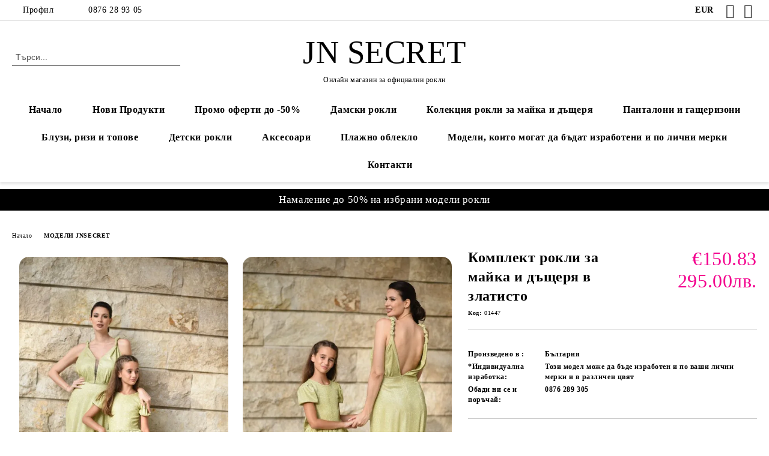

--- FILE ---
content_type: text/html; charset=utf-8
request_url: https://jnsecret.com/product/40904/komplekt-rokli-za-mayka-i-dashterya-v-zlatisto.html
body_size: 29832
content:
<!DOCTYPE html>
<html lang="bg">
<head>
	<meta http-equiv="Content-Type" content="text/html; charset=utf-8" />
<meta http-equiv="Content-Script-Type" content="text/javascript" />
<meta http-equiv="Content-Style-Type" content="text/css" />
<meta name="description" content="Купи сега Комплект рокли за майка и дъщеря в златисто от нашия онлайн бутик за дизайнерски облекла." />
<meta name="keywords" content="Комплект, рокли, майка, дъщеря, златисто" />
<meta name="twitter:card" content="summary" /><meta name="twitter:site" content="@server.seliton.com" /><meta name="twitter:title" content="Комплект рокли за майка и дъщеря в златисто" /><meta name="twitter:description" content="Купи сега Комплект рокли за майка и дъщеря в златисто от нашия онлайн бутик за дизайнерски облекла." /><meta name="twitter:image" content="http://jnsecret.com/userfiles/productimages/40904/Комплект-рокли-за-майка-и-дъщеря-в-златисто.webp" />
<link rel="icon" type="image/x-icon" href="/favicon.ico" />
<title>Комплект рокли за майка и дъщеря в златисто</title>
<link rel="canonical" href="https://jnsecret.com/product/40904/komplekt-rokli-za-mayka-i-dashterya-v-zlatisto.html" />

<link rel="stylesheet" type="text/css" href="/userfiles/css/css_114_1566.css" />
<script type="text/javascript" src="/userfiles/css/js_114_549.js"></script>
<meta name="viewport" content="width=device-width, initial-scale=1" />
<link rel="alternate" type="application/rss+xml" title="Новини" href="/module.php?ModuleName=com.summercart.rss&amp;UILanguage=bg&amp;FeedType=News" />
<script type="text/javascript">
$(function(){
	$('.innerbox').colorbox({minWidth: 500, minHeight: 300, maxWidth: '90%', maxHeight: '96%'});
		var maxProducts = 7;
	var httpsDomain = 'https://jnsecret.com/';
	var searchUrl = '/search.html';
	var seeMoreText = 'вижте още';
	
	SC.Util.initQuickSearch(httpsDomain, maxProducts, searchUrl, seeMoreText);
	});

SC.storeRoot = 'https://jnsecret.com/';
SC.storeRootPath = '/';
SC.ML.PROVIDE_VALID_EMAIL = 'Трябва да предоставите валиден имейл адрес:';
SC.JSVersion = '';
</script>
<script type="text/javascript">
SC.Upsell = new function () {
	
	// Default settings
	let settings = {
		usePopup: true,
		languageCode: "bg",
		urlCart: "https://jnsecret.com/cart.html"
	};

	this.setOptions = function (options)
	{
		settings = $.extend({}, settings, options);
	};
	
	this.init = function ()
	{
		console.log(settings);
		$('form[action] .js-button-add-to-cart').unbind('click').click(function (e) {
			if ($(this).parents('form:first').find('input[type="file"]').length > 0) {
				return;
			}
			
			const form = $(this).parents('form').get(0);
			if (!SC.Util.checkAddToCartOptions(form)) {
				e.preventDefault();
				return;
			}
			
			const elem = $(this).parents('form:first');
			elem.find('input[name="action"]:first').val('dmAddToCartAjaxAction');
			let postUrl = elem.attr('action');
			const postData = elem.serialize();
			elem.find('input[name="action"]:first').val('dmAddToCart');
			const productId = elem.find('input[name="ProductID"]:first').val();
			
			if (location.protocol !== 'https:') {
				// Fixes Chrome not sending session cookie on cross-scheme request
				postUrl = postUrl.replace('https://', 'http://');
			}
			
			$.ajax({
				type: 'POST',
				/* url: SC.storeRoot + settings.languageCode + '/cart.html', */
				url: SC.storeRoot + 'cart.html' + '?UILanguage=' + settings.languageCode,
				data: postData,
				dataType: 'json',
				xhrFields: {withCredentials: true},
				success: function (data) {
					const promisesArray = [];
					$(document).trigger('cart:add-to-cart', [promisesArray, postData, data]); /* Add to cart in product page */
					
					const sendProductParams = {
						id: $(form).find('input[name="ProductID"]').val(),
						quantity: $(form).find('input[name="Quantity"]').val(),
						productVariantId: $(form).find('input[name="ProductVariantID"]').val()
					};
					$(document).trigger('cart:add-to-cart-category', [promisesArray, sendProductParams, data]); /* Add to cart when in category listing */
					
					$.when.apply($, promisesArray).always(function() {
						SC.Upsell.handleResponse(data);
						
						if ($('#cart-page').length > 0) {
							SC.Cart.refreshCart();
							return;
						}
						
						if (SC.Upsell.hasError) {
							return;
						}
						
						$.get(SC.storeRoot + 'ajax/ajax_upsell_products.php?ProductID=' + sendProductParams.id + '&ProductVariantID=' + sendProductParams.productVariantId + '&UILanguage=' + settings.languageCode,
							function (data) {
								if (!data) {
									if (settings.usePopup) {
										location.href = settings.urlCart;
									}
									
									return;
								}
									
								if (settings.usePopup) {
									$.colorbox({
										width: '952px',
										maxWidth: '92%',
										className: 'cboxNoTitle c-popup-upsell',
										html: data,
									});
								} else {
									$('.js-mini-cart__upsell-popup').html(data);
								}
							},
							'html');
					});
				}
			});
			
			return false;
		});
	};
	
	this.handleResponse = function (data)
	{
		this.hasError = false;
		if (data['headerCart']) {
			$('.c-header__cart.js-header-cart').replaceWith(data['headerCart']);
			setTimeout(function(){$('.js-header-cart').trigger('click')}, 10);
		}
		if (data['headerCartMobile']) {
			$('.js-mobile-menu-item-cart').replaceWith(data['headerCartMobile']);
			setTimeout(function(){$('.js-mobile-menu-item-cart').trigger('click')}, 10);
		}
		if ((typeof(data['error']) != 'undefined') && data['error']) {
			alert(data['error']);
			this.hasError = true;
		}
		SC.Upsell.init();
	};
};

$(function () {
	if (SC.UpsellNotUsed) {
		return;
	}
	
	if (SC.UpsellDefaults !== undefined) {
		SC.Upsell.setOptions(SC.UpsellDefaults);
	}
	SC.Upsell.init();
});
</script>

		<script type="application/ld+json">
			{
				"@context": "https://schema.org",
				"@type": "BreadcrumbList",
				"itemListElement":
				[
					{
						"@type": "ListItem",
						"position": 1,
						"item":
						{
							"@id": "https://jnsecret.com/",
							"name": "Начало"
						}
					},
					{
						"@type": "ListItem",
						"position": 2,
						"item":
						{
							"@id": "https://jnsecret.com/category/290/modeli-jnsecret.html",
							"name": "МОДЕЛИ JNSECRET"
						}
					},
					{
						"@type": "ListItem",
						"position": 3,
						"item":
						{
							"@id": "https://jnsecret.com/product/40904/komplekt-rokli-za-mayka-i-dashterya-v-zlatisto.html",
							"name": "Комплект рокли за майка и дъщеря в златисто"
						}
					}
				]
			}
		</script>





<meta property="og:site_name" content="JN Secret" /><meta property="og:locality" content="Несебър" /><meta property="og:street-address" content="ул. Дюните 22" /><meta property="og:country-name" content="България" /><meta property="og:email" content="jnsecretmoda@gmail.com" /><meta property="og:phone_number" content="0876 28 93 05" /><meta property="og:type" content="product" /><meta property="og:title" content="Комплект рокли за майка и дъщеря в златисто" /><meta property="og:url" content="https://jnsecret.com/product/40904/komplekt-rokli-za-mayka-i-dashterya-v-zlatisto.html" /><meta property="og:image" content="https://jnsecret.com/userfiles/productimages/40904/Комплект-рокли-за-майка-и-дъщеря-в-златисто.webp" /><script type="text/javascript">
!function() {
	var scEOFacebook = new SCEvents('FB_E_T');
	scEOFacebook.sendCategoryIsEnabled = false;
	scEOFacebook.sendCategoryParams = [];
	
	scEOFacebook.sendBrandIsEnabled = false;
	scEOFacebook.sendBrandParams = [];
	
	scEOFacebook.sendProductIsEnabled = false;
	scEOFacebook.sendProductParams = [];
	scEOFacebook.sendProductsListingParams = {"40904":{"isEnabled":false,"params":{"id":40904,"name":"Комплект рокли за майка и дъщеря в златисто","url":"https:\/\/jnsecret.com\/product\/40904\/komplekt-rokli-za-mayka-i-dashterya-v-zlatisto.html","img":"https:\/\/jnsecret.com\/userfiles\/productimages\/40904\/Комплект-рокли-за-майка-и-дъщеря-в-златисто.webp","currency":"USD","price":"175.22","promo":"0","brand":{"id":127,"name":"JN SECRET"},"category":[{"id":290,"name":"МОДЕЛИ JNSECRET","parent":0,"breadcrumb":[{"id":290,"name":"МОДЕЛИ JNSECRET","parent":false}]}],"inventory":{"variations":false,"stock":true}}}};
	
	scEOFacebook.pageCode = "com.summercart.dynamic_page.product";
	
	scEOFacebook.visitHelpPageIsEnabled = false;
	
	scEOFacebook.cartProductIds = [];
	scEOFacebook.cartCustomerCurrency = 'USD';
	scEOFacebook.cartSubTotal = '0.00';
	
	scEOFacebook.orderInfo = false;
	
	scEOFacebook.trackProductsOnCategoryPages = 1;
	
	scEOFacebook.eventCode = '0';
	scEOFacebook.eventId = '1768718981.8879-0';
	
	!function(f,b,e,v,n,t,s){if(f.fbq)return;n=f.fbq=function(){n.callMethod?
	n.callMethod.apply(n,arguments):n.queue.push(arguments)};if(!f._fbq)f._fbq=n;
	n.push=n;n.loaded=!0;n.version='2.0';n.queue=[];t=b.createElement(e);t.async=!0;
	t.src=v;s=b.getElementsByTagName(e)[0];s.parentNode.insertBefore(t,s)}(window,
	document,'script','//connect.facebook.net/en_US/fbevents.js');
	fbq('init', '244918669617577', {});
	fbq('track', 'PageView', {}, {eventID: scEOFacebook.eventId});
	
	scEOFacebook.init();
	
	window.fq = fbq; /* work-around for spurious errors in Facebook Pixel Helper */
	$(document).on(scEOFacebook.getEventStr('tracking:view-product'), function(event, product) {
		const productId = product.parentId ? product.parentId : product.id;
		fq('track', 'ViewContent', {value: (parseFloat(product.promo) !== 0 ? product.promo : product.price), currency: product.currency, content_name: product.name, content_type: 'product', content_ids: productId}, {eventID: scEOFacebook.eventId});
	});
	$(document).on(scEOFacebook.getEventStr('tracking:view-category'), function(event, category, pageWrapper) {
		var breadcrumb = [];
		var productIds = [];
		for (i in category.breadcrumb) {
			breadcrumb.push(category.breadcrumb[i].name);
		}
		if (typeof pageWrapper == 'undefined')
			pageWrapper = 'body';
		
		$(pageWrapper).find('.js-has-data-productId').each(function() {
			productIds.push($(this).attr('data-productId'));
		});
		if (scEOFacebook.trackProductsOnCategoryPages) {
			fq('track', 'ViewContent', {content_name: category.name, content_category: breadcrumb.join(' > '), content_type: 'product', content_ids: productIds}, {eventID: scEOFacebook.eventId});
		}
	});
	$(document).on(scEOFacebook.getEventStr('tracking:infinite-scroll-loaded'), function(event, category, pageWrapper) {
		$(document).trigger(scEOFacebook.getEventStr('tracking:view-category'), [category, pageWrapper]);
	});
	$(document).on(scEOFacebook.getEventStr('tracking:view-brand'), function(event, brand) {
		fq('track', 'ViewContent', {content_name: brand.name}, {eventID: scEOFacebook.eventId});
	});
	$(document).on(scEOFacebook.getEventStr('tracking:register'), function(event, data) {
		fq('track', 'CompleteRegistration', {content_name: data.email});
	});
	$(document).on(scEOFacebook.getEventStr('tracking:search'), function(event, searchPhrase) {
		fq('track', 'Search', {search_string: searchPhrase});
	});
	$(document).on(scEOFacebook.getEventStr('tracking:add-to-wishlist'), function(event, product) {
		fq('track', 'AddToWishlist', {value: (parseFloat(product.promo) !== 0 ? product.promo : product.price), currency: product.currency, content_name: product.name, content_type: 'product', content_ids: product.id, content_category: getFacebookETCategoryBranch(product)});
	});
	$(document).on(scEOFacebook.getEventStr('tracking:add-to-cart'), function(event, promisesArray, product, productVariantId, quantity) {
		
		var eventSent = $.Deferred();
		promisesArray.push(eventSent.promise());
		
		/*
			Facebook does not support callback for when data is actually sent.
			fbevents.js uses 'new Image()' for payloads up to 2048 bytes, 'new XMLHttpRequest' for bigger. AddToCart is just one product and never goes over the limit
		*/
		var OriginalImage = window.Image;
		window.Image = function (width, height) {
			var img = new OriginalImage(width, height);
			img.onload = function () {
				eventSent.resolve(); // Inform that the facebook has received the data
			};
			return img;
		};
		
		const productId = product.parentId ? product.parentId : product.id;
		fq('track', 'AddToCart', {value: (parseFloat(product.promo) !== 0 ? product.promo : product.price), currency: product.currency, content_name: product.name, content_type: 'product', content_ids: productId, content_category: getFacebookETCategoryBranch(product)}, {eventID: scEOFacebook.eventId});
		
		window.Image = OriginalImage;
		
		setTimeout(function() {
			eventSent.resolve(); // 1 sec max wait time in case facebook hangs
		}, 1000);
	});
	
	function getFacebookETCategoryBranch(product)
	{
		if ((typeof(product.category) == 'undefined') || (product.category.length == 0)) {
			return '';
		}
		
		var category = product.category[0];
		var breadcrumb = [];
		for (i in category.breadcrumb) {
			breadcrumb.push(category.breadcrumb[i].name);
		}
		breadcrumb.push(category.name);
		return breadcrumb.join(' > ');
	}
}();
</script>
<!-- Global site tag (gtag.js) - Google Analytics -->
<script>
	window.gtag_loaded = true;
	window.dataLayer = window.dataLayer || [];
	function gtag(){dataLayer.push(arguments);}
	
			gtag('consent', 'default', {
			'ad_storage': 'granted',
			'ad_user_data': 'granted',
			'ad_personalization': 'granted',
			'analytics_storage': 'granted',
			'functionality_storage': 'granted',
			'personalization_storage': 'granted',
			'security_storage': 'granted'
		});
	</script>
<script async src="https://www.googletagmanager.com/gtag/js?id=G-NDLPSLZB3C"></script>
<script>
	gtag('js', new Date());
	gtag('config', 'G-NDLPSLZB3C', {'allow_enhanced_conversions':true, 'debug_mode' : true});
</script>
<!-- /Global site tag (gtag.js) - Google Analytics -->
<script type="text/javascript">
/**
 * Send JavaScript error information to Google Analytics (gtag.js).
 * 
 * @param  {Window}           window  A reference to the "window".
 * @return {void}
 */
(function (window) {
    
    var gtagErrorsArray = [];
    
   // Retain a reference to the previous global error handler, in case it has been set:
   var originalWindowErrorCallback = window.onerror;
   
   /**
    * Log any script error to Google Analytics (gtag.js).
    *
    * Third-party scripts without CORS will only provide "Script Error." as an error message.
    *
    * @param  {String}           errorMessage Error message.
    * @param  {String}           url          URL where error was raised.
    * @param  {Number}           lineNumber   Line number where error was raised.
    * @param  {Number|undefined} columnNumber Column number for the line where the error occurred.
    * @param  {Object|undefined} errorObject  Error Object.
    * @return {Boolean}                       When the function returns true, this prevents the
    *                                         firing of the default event handler.
    */
   window.onerror = function customErrorHandler (errorMessage, url, lineNumber, columnNumber, errorObject) {
       
       if (-1 !== gtagErrorsArray.indexOf(errorMessage)) {
           return false;
       }
       gtagErrorsArray.push(errorMessage);

       // Send error details to Google Analytics, if the library is already available:
       if (typeof gtag === 'function') {
           // In case the "errorObject" is available, use its data, else fallback
           // on the default "errorMessage" provided:
           var exceptionDescription = errorMessage;
           if (typeof errorObject !== 'undefined' && typeof errorObject.message !== 'undefined') {
               exceptionDescription = errorObject.message;
           }
 
           // Format the message to log to Analytics (might also use "errorObject.stack" if defined):
           exceptionDescription += ' @ ' + url + ':' + lineNumber + ':' + columnNumber;

           // Send Data Object to Google Analytics (gtag.js)
           gtag('event', 'exception', {
               'description': exceptionDescription,
               'fatal': false // Some Error types might be considered as fatal.
           });
       }
 
       // If the previous "window.onerror" callback can be called, pass it the data:
       if (typeof originalWindowErrorCallback === 'function') {
           return originalWindowErrorCallback(errorMessage, url, lineNumber, columnNumber, errorObject);
       }
 
       // Otherwise, let the default handler run:
       return false;
   };
})(window, {});
 
// Generate an error, for demonstration purposes:
// throw new Error('Crash!');
</script></head>

<body class="lang-bg dynamic-page dynamic-page-product layout-239 layout-type-wide u-variant__product-page-two u-variant__curved-elements products-per-row-4 " >


<div class="c-body-container js-body-container">
	<div class="c-body-container__sub">
		
		<header class="container c-header js-header-container">
						<div class="c-header__topline">
				<div class="c-header__topline-inner">
					<div class="c-header__profile js-header-login-section">
						<div class="c-header__profile-toggle-icon">Профил</div>
																								
												<div class="c-header__profile-dd">
							<a href="https://jnsecret.com/login.html" class="c-header__profile_link c-header__profile-login">Вход</a>
							<a href="https://jnsecret.com/register.html" class="c-header__profile_link c-header__profile-register">Регистрация</a>
						</div>
												
						<div class="c-header__phone-wrapper c-header__contacet-row">
							<a href="tel:0876 28 93 05" class="c-header__phone-number">0876 28 93 05</a>
						</div>
					</div>
					
					<div class="c-header__lang-currency-social">
												<div class="c-header__currency js-header-currency">
							<span class="c-header__currency-label">Валута</span>
							<div class="c_header__currency-selected">
								<span class="c-header__currency-code-wrapper"><span class="c_header__currency-selected-code">EUR</span></span>
							</div>
							<input type="hidden" name="CurrencyID" class="CurrencyID" id="js-selected-currencyid" value="2" />
							<ul id="currency-list" class="c-header__currency-list">
																<li class="c-header__currency-selector js-currency-selector selected" id="currencyId_2">EUR</li>
																<li class="c-header__currency-selector js-currency-selector " id="currencyId_6">BGN</li>
															</ul>
						</div>
												
												
						<div class="c-header__social-networks">
														<a class="c-header__social-icons social-network__fb" href="https://www.facebook.com/JNsecret/" target="_blank" title="Facebook"></a>
																																			<a class="c-header__social-icons social-network__ig" href="https://www.instagram.com/jnsecret.official/" target="_blank" title="Instagram"></a>
																																		</div>
					</div>
				</div>
			</div>
			
			<div class="c-header__standard">
				<div class="c-header__search js-header-search">
					<div class="c-header__search-advanced"><a class="c-header__search-advanced-link" href="/search.html?action=dmAdvancedSearch">Разширено търсене</a></div>
					<form action="/search.html" class="c-header_search_form js-header-search-form">
						<input type="text" class="c-header__search_input js-header-search-input" id="sbox" name="phrase" value="" placeholder="Търси..." />
						<span class="c-header__search-button"><input type="submit" value="Търси" class="c-header__search-button-submit" /></span>
					</form>
				</div>
				
				<h2 class="c-header__logo c-header__logo--is-text">
				<a class="c-header__logo-link" href="/">
										<span class="c-header__logo-text" style="font-size: 40pt;color: #;">JN SECRET</span>				</a>
				<span class="c-header__slogan-text" style="color: #;">Онлайн магазин за официални рокли</span>				</h2>
				
				<div class="c-header__info">
										
										<div class="c-header__cart js-header-cart js-header-mini-cart-wrapper">
												<div class="c-header__cart-wrapper">
							<div class="c-header__cart--empty-icon"></div>
						</div>
												
											</div>
									</div>
			</div>
			
			<div class="c-header__mobile">
				<ul class="c-header__mobile-menu">
					<li class="c-header__mobile-menu-item mobile-menu-item-nav js-mobile-menu-toggle-nav">
						<span class="c-header__mobile-menu-icon"></span>
					</li>
					<li class="c-header__mobile-menu-item mobile-menu-item-search">
						<svg xmlns="http://www.w3.org/2000/svg" width="24.811" height="24.811" viewBox="0 0 21.811 21.811">
							<g id="search-outline" transform="translate(-63.25 -63.25)">
								<path id="Path_113" data-name="Path 113" d="M72.182,64a8.182,8.182,0,1,0,8.182,8.182A8.182,8.182,0,0,0,72.182,64Z" fill="none" stroke="#000" stroke-miterlimit="10" stroke-width="1.5"/>
								<path id="Path_114" data-name="Path 114" d="M338.29,338.29,344,344" transform="translate(-260.004 -260.004)" fill="none" stroke="#000" stroke-linecap="round" stroke-miterlimit="10" stroke-width="1.5"/>
							</g>
						</svg>
						<div class="c-header__search c-header__search--mobile">
							<form action="/search.html" class="c-header_search_form js-header-search-form">
								<input type="text" class="c-header__search_input c-header__search_input--mobile js-header-search-input" id="js-search-phrase" name="phrase" value="" placeholder="Търси..." />
								<span class="c-header__search-button"><input type="submit" value="Търси" class="c-header__search-button-submit" /></span>
							</form>
						</div>
					</li>
					<li class="c-header__standard-logo-section">
						<h2 class="c-header__logo c-header__logo--is-text">
						<a href="/" alt="Лого">
														<span class="c-header__logo-text" style="font-size: 40pt;color: #;">JN SECRET</span>						</a>
						</h2>
					</li>
					<li class="c-header__mobile-menu-item is-mobile-cart">
												
																		<div id="mobile-cart" class="mobile-menu-item-cart js-mobile-menu-item-cart">
							<svg xmlns="http://www.w3.org/2000/svg" width="31" height="30" viewBox="0 0 31 30">
								<g id="cart-41" transform="translate(1.5 0.5)">
									<circle id="Ellipse_37" data-name="Ellipse 37" cx="1.847" cy="1.847" r="1.847" transform="translate(9.451 24.148)" fill="#000812"/>
									<path id="Ellipse_37_-_Outline" data-name="Ellipse 37 - Outline" d="M1.847-.5A2.347,2.347,0,1,1-.5,1.847,2.35,2.35,0,0,1,1.847-.5Zm0,3.695A1.347,1.347,0,1,0,.5,1.847,1.349,1.349,0,0,0,1.847,3.195Z" transform="translate(9.451 24.148)"/>
									<circle id="Ellipse_38" data-name="Ellipse 38" cx="1.847" cy="1.847" r="1.847" transform="translate(20.166 24.148)" fill="#000812"/>
									<path id="Ellipse_38_-_Outline" data-name="Ellipse 38 - Outline" d="M1.847-.5A2.347,2.347,0,1,1-.5,1.847,2.35,2.35,0,0,1,1.847-.5Zm0,3.695A1.347,1.347,0,1,0,.5,1.847,1.349,1.349,0,0,0,1.847,3.195Z" transform="translate(20.166 24.148)"/>
									<path id="Path_88" data-name="Path 88" d="M22.352,21.855H10.732a3.527,3.527,0,0,1-3.357-3.112L4.066,2.843H.709a1,1,0,0,1,0-2h4.17a1,1,0,0,1,.979.8l.877,4.215H26.709a1,1,0,0,1,.986,1.167L25.714,18.714l0,.02A3.529,3.529,0,0,1,22.352,21.855Zm-15.2-14L9.334,18.344l0,.016c.138.723.577,1.5,1.394,1.5h11.62c.814,0,1.253-.766,1.393-1.486L25.525,7.854Z" transform="translate(0 0)"/>
									<rect id="Rectangle_179" data-name="Rectangle 179" width="31" height="30" transform="translate(-1.5 -0.5)" fill="none"/>
								</g>
							</svg>
						</div>
												
																	</li>
				</ul>
			</div>
			<div class="c-mobile-holder"></div>
		</header><!-- header container -->
<main>
<div class="o-column c-layout-top o-layout--horizontal c-layout-top__sticky  js-layout-top">
	<div class="c-layout-wrapper c-layout-top__sticky-wrapper">
		<div class="o-box c-box-main-menu js-main-menu-box">
	<div class="c-mobile__close js-mobile-close-menu"></div>
	<div class="c-mobile__phone js-mobile-phone-content"></div>
	<div class="c-mobile__nav">
		<div class="c-mobile__nav-item is-menu js-mobile-toggle-menu is-active"><span>Меню</span></div>
		<div class="c-mobile__nav-item is-profile js-mobile-toggle-profile"><span>Профил</span></div>
		<div class="c-mobile__nav-item is-int js-mobile-toggle-int"><i class="js-mobile-current-flag"></i><span>Език</span></div>
	</div>
	
	<div class="o-box-content c-box-main-menu__content">
		<ul class="c-box-main-menu__list">
						<li class=" c-box-main-menu__item js-box-main-menu__item">
				<a href="/" title="Начало" class="c-box-main-menu__item-link">
										Начало
					<span class="c-box-main-menu__mobile-control js-mobile-control"><span>+</span></span>
				</a>
							</li>
						<li class=" c-box-main-menu__item js-box-main-menu__item">
				<a href="/new_products.html" title="Нови Продукти" class="c-box-main-menu__item-link">
										Нови Продукти
					<span class="c-box-main-menu__mobile-control js-mobile-control"><span>+</span></span>
				</a>
							</li>
						<li class=" c-box-main-menu__item js-box-main-menu__item">
				<a href="/all_promotions.html" title="Промо оферти до -50%" class="c-box-main-menu__item-link">
										Промо оферти до -50%
					<span class="c-box-main-menu__mobile-control js-mobile-control"><span>+</span></span>
				</a>
							</li>
						<li class=" c-box-main-menu__item js-box-main-menu__item">
				<a href="/category/243/damski-rokli.html" title="Дамски рокли" class="c-box-main-menu__item-link">
										Дамски рокли
					<span class="c-box-main-menu__mobile-control js-mobile-control"><span>+</span></span>
				</a>
							</li>
						<li class=" c-box-main-menu__item js-box-main-menu__item">
				<a href="/category/224/kolektsia-rokli-za-mayka-i-dashterya.html" title="Колекция рокли за майка и дъщеря" class="c-box-main-menu__item-link">
										Колекция рокли за майка и дъщеря
					<span class="c-box-main-menu__mobile-control js-mobile-control"><span>+</span></span>
				</a>
							</li>
						<li class=" c-box-main-menu__item js-box-main-menu__item">
				<a href="/category/248/pantaloni-gashterizoni-i-komplekti.html" title="Панталони и гащеризони" class="c-box-main-menu__item-link">
										Панталони и гащеризони
					<span class="c-box-main-menu__mobile-control js-mobile-control"><span>+</span></span>
				</a>
							</li>
						<li class=" c-box-main-menu__item js-box-main-menu__item">
				<a href="/category/283/bluzi-rizi-i-topove.html" title="Блузи, ризи и топове" class="c-box-main-menu__item-link">
										Блузи, ризи и топове
					<span class="c-box-main-menu__mobile-control js-mobile-control"><span>+</span></span>
				</a>
							</li>
						<li class=" c-box-main-menu__item js-box-main-menu__item">
				<a href="/category/244/detski-rokli.html" title="Детски рокли" class="c-box-main-menu__item-link">
										Детски рокли
					<span class="c-box-main-menu__mobile-control js-mobile-control"><span>+</span></span>
				</a>
							</li>
						<li class=" c-box-main-menu__item js-box-main-menu__item">
				<a href="/category/180/aksesoari.html" title="Аксесоари" class="c-box-main-menu__item-link">
										Аксесоари
					<span class="c-box-main-menu__mobile-control js-mobile-control"><span>+</span></span>
				</a>
							</li>
						<li class=" c-box-main-menu__item js-box-main-menu__item">
				<a href="/category/285/plazhno-obleklo.html" title="Плажно облекло " class="c-box-main-menu__item-link">
										Плажно облекло 
					<span class="c-box-main-menu__mobile-control js-mobile-control"><span>+</span></span>
				</a>
							</li>
						<li class=" c-box-main-menu__item js-box-main-menu__item">
				<a href="/category/282/modeli-koito-mogat-da-badat-izraboteni-i-po-lichni-merki.html" title="Модели, които могат да бъдат изработени и по лични мерки" class="c-box-main-menu__item-link">
										Модели, които могат да бъдат изработени и по лични мерки
					<span class="c-box-main-menu__mobile-control js-mobile-control"><span>+</span></span>
				</a>
							</li>
						<li class="menu-item-mega-menu c-box-main-menu__item js-box-main-menu__item has-submenus">
				<a href="#" title="Контакти" class="c-box-main-menu__item-link">
					<img class="c-box-main-menu__item-image" src="/skins/orion/customer/images/menuitems/box.png" alt="" width="24" height="24" />					Контакти
					<span class="c-box-main-menu__mobile-control js-mobile-control"><span>+</span></span>
				</a>
									<ul class="c-mega-menu__rows-list js-mega-menu-list">
		<li class="c-mega-menu__row js-mega-menu__row">
					<div class="c-mega-menu__title-box c-mega-menu__titile-width-33.3% js-mega-menu-title-box" style="width:33.3%;"></div>
			<div class="c-mega-menu__content-box c-mega-menu__content-width-33.3% js-mega-menu-content-box" style="width:33.3%;"><div id="box-megabox-0-1-23" class="c-box c-box--megabox-0-1-23 c-box-html ">
		<div class="c-box-html__box-content s-html-editor"><p><img alt="" src="/userfiles/editor/image/15.07%5B1%5D.png" style="width: 1080px; height: 1350px;" /></p>
</div>
</div>
</div>
					<div class="c-mega-menu__title-box c-mega-menu__titile-width-33.4% js-mega-menu-title-box" style="width:33.4%;"><span>Отдел Продажби</span></div>
			<div class="c-mega-menu__content-box c-mega-menu__content-width-33.4% js-mega-menu-content-box" style="width:33.4%;"><div id="box-megabox-0-2-23" class="c-box c-box--megabox-0-2-23 c-box-html ">
		<div class="c-box-html__box-title-wrapper o-box-title-wrapper">
		<h2 class="c-box-html__box-title o-box-title">Отдел Продажби</h2>
	</div>
		<div class="c-box-html__box-content s-html-editor"><style type="text/css">#sales-dep > div {padding-left: 50px; padding-bottom: 20px; position: relative;}
	#sales-dep h3 {color: #ed1c2e!important; margin-bottom: 5px;}
	#sales-dep div div {font-size: 14px;}
	#sales-dep #sales-time:before {
		background: url('[data-uri]') no-repeat scroll 0 0 transparent;
		display: block;
		content: "";
		width: 32px;
		height: 32px;
		position: absolute;
		left: 0;
		top: 0;
		opacity: 0.5;
	}
	#sales-dep #sales-phone:before {
		background: url('[data-uri]') no-repeat scroll 0 0 transparent;
		display: block;
		content: "";
		width: 32px;
		height: 32px;
		position: absolute;
		left: 0;
		top: 0;
		opacity: 0.5;
	}
	#sales-dep #sales-email:before {
		background: url('[data-uri]') no-repeat scroll -15px -15px transparent;
		display: block;
		content: "";
		width: 64px;
		height: 64px;
		position: absolute;
		left: 0;
		top: 0;
		opacity: 0.5;
	}
</style>
<div id="sales-dep">
<div id="sales-time">
<h3>Работно време</h3>

<div>Понеделник - Петък</div>

<div>10:00 до 18:00</div>
</div>

<div id="sales-phone">
<h3>Tелефон</h3>

<div><span class="mobile-phone">0876 28 93 05</span></div>

<div><span class="mobile-phone">0878 13 31 90</span></div>

<div>&nbsp;</div>

<div>&nbsp;</div>
</div>

<div id="sales-email">
<h3>&nbsp;</h3>

<h3>Email</h3>

<div>jnsecretmoda@gmail.com</div>

<div>info@jnsecret.com</div>
</div>
</div>
</div>
</div>
</div>
					<div class="c-mega-menu__title-box c-mega-menu__titile-width-33.3% js-mega-menu-title-box" style="width:33.3%;"></div>
			<div class="c-mega-menu__content-box c-mega-menu__content-width-33.3% js-mega-menu-content-box" style="width:33.3%;"><div id="box-megabox-0-3-23" class="c-box c-box--megabox-0-3-23 c-box-html google-map">
		<div class="c-box-html__box-content s-html-editor"><p><br />
<script>
$(function(){
var map = $('.google-map');
var linkMap = map.parents().find('.menu-item-link').first();
linkMap.one('mouseenter', function(){
  map.find('iframe').attr('src', 'http://maps.google.com/?ie=UTF8&q=42.6614787,23.3861012&ll=42.6614787,23.3861012&t=m&z=15&output=embed&hl='+$('html').attr('lang'));
});
});
</script></p>

<p height="300" width="400">&nbsp;</p>
</div>
</div>
</div>
			</li>
	</ul>

							</li>
					</ul>
	</div>
	
	<div class="c-mobile__profile-content js-mobile-profile-content" style="display: none;"></div>
	
	<div class="c-mobile__int-content js-mobile-int-content" style="display: none;"></div>

</div>

<script type="text/javascript">
	$(function(){
		if ($(window).width() <= 1110) {
			$('.js-mobile-menu-toggle-nav').click(function(){
				$('.js-main-menu-box').addClass('is-active');
			});

			$('.js-mobile-toggle-menu').click(function(){
				$(this).addClass('is-active');
				$('.c-box-main-menu__content').show();

				$('.js-mobile-toggle-profile').removeClass('is-active');
				$('.js-mobile-profile-content').hide();
				$('.js-mobile-toggle-int').removeClass('is-active');
				$('.js-mobile-int-content').hide();
			});
			$('.js-mobile-toggle-profile').click(function(){
				$(this).addClass('is-active');
				$('.js-mobile-profile-content').show();

				$('.js-mobile-toggle-menu').removeClass('is-active');
				$('.c-box-main-menu__content').hide();
				$('.js-mobile-toggle-int').removeClass('is-active');
				$('.js-mobile-int-content').hide();
			});
			$('.js-mobile-toggle-int').click(function(){
				$(this).addClass('is-active');
				$('.js-mobile-int-content').show();

				$('.js-mobile-toggle-profile').removeClass('is-active');
				$('.js-mobile-profile-content').hide();
				$('.js-mobile-toggle-menu').removeClass('is-active');
				$('.c-box-main-menu__content').hide();
			});

			$('.js-mobile-close-menu').click(function(){
				$('.js-main-menu-box').removeClass('is-active');
				$('.js-mobile-menu-item-nav').toggleClass('is-active');
			});
			var currentFlag = $('.c_header__language-selected .c-header__language-code-wrapper').html();
			$('.js-mobile-current-flag').append(currentFlag);

			if ($('.js-header-language').length == 0 && $('.js-header-currency').length == 0) {
				$('.js-mobile-toggle-int').hide();
			}
		}
	});
</script>
	</div>
</div>
<div class="o-column c-layout-top o-layout--horizontal c-layout-top__nonsticky js-layout-top">
	<div class="c-layout-wrapper">
	<div id="box-1833" class="c-box c-box--1833 c-box-html ">
		<div class="c-box-html__box-content s-html-editor"><div style="background-color: rgb(0, 0, 0); text-align: center; padding: 5px 10px; font-weight: 400;font-size: 1.2em;border: 1px solid #000000;"><font color="#ffffff">Намаление до 50% на избрани модели рокли</font></div>

<p>&nbsp;</p>
</div>
</div>
	</div>
</div>

<div class="c-layout-main js-layout-main">
		<div id="c-layout-main__column-left" class="o-layout--vertical c-layout-main--wide">
		<div class="c-layout-wrapper">
			
			<div id="product-page" class="c-page-product"
	 xmlns:product="http://search.yahoo.com/searchmonkey/product/"
	 xmlns:rdfs="http://www.w3.org/2000/01/rdf-schema#"
	 xmlns:media="http://search.yahoo.com/searchmonkey/media/"
	 xmlns:review="http://purl.org/stuff/rev#"
	 xmlns:use="http://search.yahoo.com/searchmonkey-datatype/use/"
	 xmlns:currency="http://search.yahoo.com/searchmonkey-datatype/currency/"
	 itemscope itemtype="http://schema.org/Product">
	
	<div class="c-breadcrumb c-breadcrumb__list">
		<span class="c-breadcrumb__item"><a href="/" class="c-breadcrumb__item-link">Начало</a> </span>
				<span class="c-breadcrumb__separator"></span>
		<span class="c-breadcrumb__item"><a href="/category/290/modeli-jnsecret.html" class="c-breadcrumb__item-link">МОДЕЛИ JNSECRET</a></span>
				<span class="c-breadcrumb__item--last">Комплект рокли за майка и дъщеря в златисто</span>
	</div>
	
	<div class="o-page-content">
		<div class="c-dynamic-area c-dynamic-area__top"></div>
		
		<div class="c-product__top-area">
				<!-- Description Price Block -->
			<div class="product-page-description-price-block">
				<div class="c-product-page__product-name-and-price">
					<h1 class="c-product-page__product-name fn js-product-name-holder" property="rdfs:label" itemprop="name">
						Комплект рокли за майка и дъщеря в златисто
					</h1>
											<div id="ProductPricesHolder" class="c-product-page__product-price-wrapper js-product-prices-holder">
														<div class="c-product-page__product-price-section u-dual-price__product-page is-price-with-tax">
			
	
		<!-- Show prices with taxes applied. -->
			
						
		<!-- The product has no price modifiers. It may have wholesale price. -->
				<!-- No wholesale price. The list price is the final one. No discounts. -->
		<div class="c-price-exclude-taxes product-price u-price__base__wrapper u-dual-price__big-price" itemprop="offers" itemscope itemtype="http://schema.org/Offer">
			<span class="c-price-exclude-taxes__no-wholesale-price-list-label what-price u-price__base__label">Цена:</span>
			<span class="c-price-exclude-taxes__no-wholesale-price-list-price taxed-price-value u-price__base__value">
				€150.83
								<span class="c-price-exclude-taxes__no-wholesale-price-list-price taxed-price-value u-product-page__price-dual-currency">295.00лв.</span>
							</span>
			<span class="c-price-exclude-taxes__no-wholesale-price-list-price-digits price" style="display:none;" itemprop="price">150.83</span>
			<span class="c-price-exclude-taxes__no-wholesale-price-currency currency" style="display:none;" itemprop="priceCurrency">EUR</span>
			<link itemprop="url" href="/product/40904/komplekt-rokli-za-mayka-i-dashterya-v-zlatisto.html" />
			<meta itemprop="availability" content="https://schema.org/OutOfStock" />
			
		</div>
				
				
			
		
		
		



	
	</div>													</div>
									</div>
				
				<ul class="c-product-page__product-features">
										
					
										<li class="c-product-page__product-code-wrapper">
						<div class="c-product-page__product-code-label">Код:</div>
						<div id="ProductCode" class="c-product-page__product-code sku js-product-page__product-code u-ellipsis" property="product:identifier" datatype="use:sku" itemprop="sku">01447</div>
					</li>
														</ul>
				
								
				<div class="c-product-page__product-details">
					<div class="c-product-page__product-description-wrapper">
																								
											</div>
					
					<!-- Cart form -->
					<form action="https://jnsecret.com/cart.html" method="post" id="cart_form" class="c-product-page__cart-form item " >
						<div class="product-page__price-and-options">
													</div>
					
												<ul class="c-product-page__attributes-list item">
															<li class="c-product-page__attribute-item">
									<div class="c-product-page__attribute-name">Произведено в :</div>
									<div class="c-product-page__attribute-value">
										България
										
																				
										<span class="c-product-page__attribute-unit"></span>
																			</div>
								</li>
															<li class="c-product-page__attribute-item">
									<div class="c-product-page__attribute-name">*Индивидуална изработка:</div>
									<div class="c-product-page__attribute-value">
										Този модел може да бъде изработен и по ваши лични мерки и в различен цвят
										
																				
										<span class="c-product-page__attribute-unit"></span>
																			</div>
								</li>
															<li class="c-product-page__attribute-item">
									<div class="c-product-page__attribute-name">Обади ни се и поръчай:</div>
									<div class="c-product-page__attribute-value">
										0876 289 305
										
																				
										<span class="c-product-page__attribute-unit"></span>
																			</div>
								</li>
													</ul>
												
						<div class="c-product-page__buy-buttons">
							<div class="c-product-page__availability-label availability s-html-editor js-availability-label" style="display: block">
								<div class="out-of-stock"><span style="color:#ff0099;">Няма наличност</span></div>

							</div>
							
														<div class="c-product-page__add-to-wishlist-button">
								<span class="c-product-page__wishlist-buttons js-button-wish no-in-wishlist">
	<a style="display: none" rel="nofollow" href="https://jnsecret.com/wishlist.html" title="Добавен в Желани" class="c-product-page__button-wishlist is-in-wishlist js-wishlist-link js-has-in-wishlist" data-product-id="40904" data-item-id="0"><span class="c-product-page__button-wishlist-text">Добавен в Желани</span></a>
	<a rel="nofollow" href="https://jnsecret.com/wishlist.html" title="Добави в желани" class="c-product-page__button-wishlist not-in-wishlist js-wishlist-link js-no-in-wishlist" data-product-id="40904" data-item-id="0"><span class="c-product-page__button-wishlist-text">Добави в желани</span></a>
</span>
<script type="text/javascript">
$(function () {
	SC.Wishlist.getData = function (object) {
		var data = $('#cart_form').serialize();
		if (object.hasClass('js-has-in-wishlist')) {
			data += '&action=removeItem&submitType=ajax&WishlistItemID=' + object.data('item-id');
		} else {
			data += '&action=addItem&submitType=ajax&ProductID=' + object.data('product-id');
		}
		
		return data;
	}
})
</script>
							</div>
														
																																			
							<div class="c-product-page__buy-buttons-wrapper">
								<!--// measure unit plugin inject //-->
																
								<div class="quantity availability add-to-cart js-button-add-to-cart-wrapper js-product-page__add-to-cart" style="display: none;">
																		<!--// measure unit plugin inject //-->
																		
																		<span class="c-product-page__quantity-minus js-quantity-minus">-</span>
																		<input aria-label="Брой" type="text" class="c-product-page__quantity-input js-quantity-input" name="Quantity" value="1" size="1" />
																		<span class="c-product-page__quantity-plus js-quantity-plus">+</span>
																		
									<!--// measure unit plugin inject //-->
																		
									<div class="c-button__add-to-cart-wrapper js-button-add-to-cart o-button-add-to-cart u-designer-button">
										<input type="submit" class="c-button c-button__add-to-cart js-button-add-to-cart o-button-add-to-cart-submit u-designer-button-submit" value="Добави в количка" />
										<span class="c-button__add-to-cart-icon o-button-add-to-cart-icon"></span>
									</div>
								</div>
								
																<div class="c-product-page__product-brand-wrapper" itemprop="brand" itemscope itemtype="http://schema.org/Organization">
																		
																		<meta itemprop="name" content="JN SECRET">
									<a class="c-product-page__product-brand-image-link" rel="product:brand" typeof="vcard:VCard commerce:Business" property="vcard:url" href="/brand/127/jn-secret.html" itemprop="url">
										<img class="c-product-page__product-brand-image" src="/userfiles/brand/127/webp/brand_127_4a5c2790.webp" width="169" height="300" alt="JN SECRET" />
									</a>
																		
																	</div>
															</div>
						</div>
						
						<input type="hidden" name="action" value="dmAddToCart" />
						<input type="hidden" class="js-product-page-product-id" id="ProductID" name="ProductID" value="40904" />
						<input type="hidden" class="js-product-page-productvariant-id" id="ProductVariantID" name="ProductVariantID" value="" />
																													</form>
					
									</div>
				
							</div><!-- Description Price Block -->
			
			<!-- Images Block -->
			<div class="c-product-page__images-block">
				<div id="product-images" class="c-product-page__images-wrapper-of-all  is-out-of-stock  ">
					<div class="c-product-page__image-section">
												
																		
						<div class="c-product-page__product-image js-product-image" >
							<div class="video-close js-video-close"><img src="/skins/orion/customer/images/close_video.png?rev=0f9250763677fc42aae5ff3e23fc38f6c2250034" width="32" height="32" alt="" loading="lazy" /></div>
							<div class="video-container js-video-container"></div>
														
																					<div class="product-image-a js-call-lightgallery">
																<a href="/userfiles/productimages/40904/Комплект-рокли-за-майка-и-дъщеря-в-златисто.large.webp" title="Комплект рокли за майка и дъщеря в златисто" class="c-product-page__product-image-with-zoom js-product-image-link js-cloud-zoom cloud-zoom" id="product-zoom" rel="position: 'right', adjustX: 0, adjustY: 0">
																	<img class="c-product-page__product-image c-product-page__product-image-40904 js-product-image-default" rel="rdfs:seeAlso media:image" src="/userfiles/productimages/40904/Комплект-рокли-за-майка-и-дъщеря-в-златисто.webp" alt="Комплект рокли за майка и дъщеря в златисто" itemprop="image" width="533" height="800" fetchpriority="high" loading="lazy"/>
									<meta property="og:image" content="https://jnsecret.com/userfiles/productimages/40904/Комплект-рокли-за-майка-и-дъщеря-в-златисто.webp">
																</a>
															</div>
																				</div>
					</div>
					
					<div class="c-product-page__thumb-list-wrapper">
						<div class="c-product-page__thumb-list js-image-thumb-list">
														
							<!-- Product threesixty degree start -->
														
							<!-- Variant images -->
														
							<!-- Product images -->
														<span class="c-product-page__thumb-wrapper js-product-thumb-holder selected product-image-lightgallery" style="min-width:85px;" data-src="/userfiles/productimages/40904/Комплект-рокли-за-майка-и-дъщеря-в-златисто.large.webp">
																<a id="product-image-12044" href="/userfiles/productimages/40904/Комплект-рокли-за-майка-и-дъщеря-в-златисто.large.webp" title="Комплект рокли за майка и дъщеря в златисто" class="c-product-page__thumb-link js-product-thumb-link js-cloud-zoom-gallery cloud-zoom-gallery" rel="useZoom: 'product-zoom', smallImage: '/userfiles/productimages/40904/Комплект-рокли-за-майка-и-дъщеря-в-златисто.webp'" ref="/userfiles/productimages/40904/Комплект-рокли-за-майка-и-дъщеря-в-златисто.webp" data-largeimagewidth="800" data-largeimageheight="1200">
																	<img src="/userfiles/productimages/40904/Комплект-рокли-за-майка-и-дъщеря-в-златисто.thumb.webp" alt="Комплект рокли за майка и дъщеря в златисто" width="533" height="800" class="c-product-page__thumb-image" />
																</a>
															</span>
														<span class="c-product-page__thumb-wrapper js-product-thumb-holder  product-image-lightgallery" style="min-width:85px;" data-src="/userfiles/productimages/40904/Комплект-рокли-за-майка-и-дъщеря-в-златисто-1.large.webp">
																<a id="product-image-12045" href="/userfiles/productimages/40904/Комплект-рокли-за-майка-и-дъщеря-в-златисто-1.large.webp" title="Комплект рокли за майка и дъщеря в златисто" class="c-product-page__thumb-link js-product-thumb-link js-cloud-zoom-gallery cloud-zoom-gallery" rel="useZoom: 'product-zoom', smallImage: '/userfiles/productimages/40904/Комплект-рокли-за-майка-и-дъщеря-в-златисто-1.webp'" ref="/userfiles/productimages/40904/Комплект-рокли-за-майка-и-дъщеря-в-златисто-1.webp" data-largeimagewidth="800" data-largeimageheight="1200">
																	<img src="/userfiles/productimages/40904/Комплект-рокли-за-майка-и-дъщеря-в-златисто-1.thumb.webp" alt="Комплект рокли за майка и дъщеря в златисто" width="533" height="800" class="c-product-page__thumb-image" />
																</a>
															</span>
														<span class="c-product-page__thumb-wrapper js-product-thumb-holder  product-image-lightgallery" style="min-width:85px;" data-src="/userfiles/productimages/40904/Комплект-рокли-за-майка-и-дъщеря-в-златисто-2.large.webp">
																<a id="product-image-12046" href="/userfiles/productimages/40904/Комплект-рокли-за-майка-и-дъщеря-в-златисто-2.large.webp" title="Комплект рокли за майка и дъщеря в златисто" class="c-product-page__thumb-link js-product-thumb-link js-cloud-zoom-gallery cloud-zoom-gallery" rel="useZoom: 'product-zoom', smallImage: '/userfiles/productimages/40904/Комплект-рокли-за-майка-и-дъщеря-в-златисто-2.webp'" ref="/userfiles/productimages/40904/Комплект-рокли-за-майка-и-дъщеря-в-златисто-2.webp" data-largeimagewidth="800" data-largeimageheight="1200">
																	<img src="/userfiles/productimages/40904/Комплект-рокли-за-майка-и-дъщеря-в-златисто-2.thumb.webp" alt="Комплект рокли за майка и дъщеря в златисто" width="533" height="800" class="c-product-page__thumb-image" />
																</a>
															</span>
														<span class="c-product-page__thumb-wrapper js-product-thumb-holder  product-image-lightgallery" style="min-width:85px;" data-src="/userfiles/productimages/40904/Комплект-рокли-за-майка-и-дъщеря-в-златисто-3.large.webp">
																<a id="product-image-12047" href="/userfiles/productimages/40904/Комплект-рокли-за-майка-и-дъщеря-в-златисто-3.large.webp" title="Комплект рокли за майка и дъщеря в златисто" class="c-product-page__thumb-link js-product-thumb-link js-cloud-zoom-gallery cloud-zoom-gallery" rel="useZoom: 'product-zoom', smallImage: '/userfiles/productimages/40904/Комплект-рокли-за-майка-и-дъщеря-в-златисто-3.webp'" ref="/userfiles/productimages/40904/Комплект-рокли-за-майка-и-дъщеря-в-златисто-3.webp" data-largeimagewidth="800" data-largeimageheight="1200">
																	<img src="/userfiles/productimages/40904/Комплект-рокли-за-майка-и-дъщеря-в-златисто-3.thumb.webp" alt="Комплект рокли за майка и дъщеря в златисто" width="533" height="800" class="c-product-page__thumb-image" />
																</a>
															</span>
														<span class="c-product-page__thumb-wrapper js-product-thumb-holder  product-image-lightgallery" style="min-width:85px;" data-src="/userfiles/productimages/40904/Комплект-рокли-за-майка-и-дъщеря-в-златисто-4.large.webp">
																<a id="product-image-12048" href="/userfiles/productimages/40904/Комплект-рокли-за-майка-и-дъщеря-в-златисто-4.large.webp" title="Комплект рокли за майка и дъщеря в златисто" class="c-product-page__thumb-link js-product-thumb-link js-cloud-zoom-gallery cloud-zoom-gallery" rel="useZoom: 'product-zoom', smallImage: '/userfiles/productimages/40904/Комплект-рокли-за-майка-и-дъщеря-в-златисто-4.webp'" ref="/userfiles/productimages/40904/Комплект-рокли-за-майка-и-дъщеря-в-златисто-4.webp" data-largeimagewidth="800" data-largeimageheight="1200">
																	<img src="/userfiles/productimages/40904/Комплект-рокли-за-майка-и-дъщеря-в-златисто-4.thumb.webp" alt="Комплект рокли за майка и дъщеря в златисто" width="533" height="800" class="c-product-page__thumb-image" />
																</a>
															</span>
														<span class="c-product-page__thumb-wrapper js-product-thumb-holder  product-image-lightgallery" style="min-width:85px;" data-src="/userfiles/productimages/40904/Комплект-рокли-за-майка-и-дъщеря-в-златисто-5.large.webp">
																<a id="product-image-12049" href="/userfiles/productimages/40904/Комплект-рокли-за-майка-и-дъщеря-в-златисто-5.large.webp" title="Комплект рокли за майка и дъщеря в златисто" class="c-product-page__thumb-link js-product-thumb-link js-cloud-zoom-gallery cloud-zoom-gallery" rel="useZoom: 'product-zoom', smallImage: '/userfiles/productimages/40904/Комплект-рокли-за-майка-и-дъщеря-в-златисто-5.webp'" ref="/userfiles/productimages/40904/Комплект-рокли-за-майка-и-дъщеря-в-златисто-5.webp" data-largeimagewidth="800" data-largeimageheight="1200">
																	<img src="/userfiles/productimages/40904/Комплект-рокли-за-майка-и-дъщеря-в-златисто-5.thumb.webp" alt="Комплект рокли за майка и дъщеря в златисто" width="533" height="800" class="c-product-page__thumb-image" />
																</a>
															</span>
														<span class="c-product-page__thumb-wrapper js-product-thumb-holder  product-image-lightgallery" style="min-width:85px;" data-src="/userfiles/productimages/40904/Комплект-рокли-за-майка-и-дъщеря-в-златисто-6.large.webp">
																<a id="product-image-12050" href="/userfiles/productimages/40904/Комплект-рокли-за-майка-и-дъщеря-в-златисто-6.large.webp" title="Комплект рокли за майка и дъщеря в златисто" class="c-product-page__thumb-link js-product-thumb-link js-cloud-zoom-gallery cloud-zoom-gallery" rel="useZoom: 'product-zoom', smallImage: '/userfiles/productimages/40904/Комплект-рокли-за-майка-и-дъщеря-в-златисто-6.webp'" ref="/userfiles/productimages/40904/Комплект-рокли-за-майка-и-дъщеря-в-златисто-6.webp" data-largeimagewidth="800" data-largeimageheight="1200">
																	<img src="/userfiles/productimages/40904/Комплект-рокли-за-майка-и-дъщеря-в-златисто-6.thumb.webp" alt="Комплект рокли за майка и дъщеря в златисто" width="533" height="800" class="c-product-page__thumb-image" />
																</a>
															</span>
														<span class="c-product-page__thumb-wrapper js-product-thumb-holder  product-image-lightgallery" style="min-width:85px;" data-src="/userfiles/productimages/40904/Комплект-рокли-за-майка-и-дъщеря-в-златисто-7.large.webp">
																<a id="product-image-12051" href="/userfiles/productimages/40904/Комплект-рокли-за-майка-и-дъщеря-в-златисто-7.large.webp" title="Комплект рокли за майка и дъщеря в златисто" class="c-product-page__thumb-link js-product-thumb-link js-cloud-zoom-gallery cloud-zoom-gallery" rel="useZoom: 'product-zoom', smallImage: '/userfiles/productimages/40904/Комплект-рокли-за-майка-и-дъщеря-в-златисто-7.webp'" ref="/userfiles/productimages/40904/Комплект-рокли-за-майка-и-дъщеря-в-златисто-7.webp" data-largeimagewidth="800" data-largeimageheight="1200">
																	<img src="/userfiles/productimages/40904/Комплект-рокли-за-майка-и-дъщеря-в-златисто-7.thumb.webp" alt="Комплект рокли за майка и дъщеря в златисто" width="533" height="800" class="c-product-page__thumb-image" />
																</a>
															</span>
														<span class="c-product-page__thumb-wrapper js-product-thumb-holder  product-image-lightgallery" style="min-width:85px;" data-src="/userfiles/productimages/40904/Комплект-рокли-за-майка-и-дъщеря-в-златисто-8.large.webp">
																<a id="product-image-12052" href="/userfiles/productimages/40904/Комплект-рокли-за-майка-и-дъщеря-в-златисто-8.large.webp" title="Комплект рокли за майка и дъщеря в златисто" class="c-product-page__thumb-link js-product-thumb-link js-cloud-zoom-gallery cloud-zoom-gallery" rel="useZoom: 'product-zoom', smallImage: '/userfiles/productimages/40904/Комплект-рокли-за-майка-и-дъщеря-в-златисто-8.webp'" ref="/userfiles/productimages/40904/Комплект-рокли-за-майка-и-дъщеря-в-златисто-8.webp" data-largeimagewidth="800" data-largeimageheight="1200">
																	<img src="/userfiles/productimages/40904/Комплект-рокли-за-майка-и-дъщеря-в-златисто-8.thumb.webp" alt="Комплект рокли за майка и дъщеря в златисто" width="533" height="800" class="c-product-page__thumb-image" />
																</a>
															</span>
														
													</div>
					</div>
					
					<script type="text/javascript">
						var variantImagesOptions = {};
											
						$(function () {
							// Remove from Light Gallery default image duplicate
							$('.product-image-lightgallery').each(function() {
								if ($(this).find('.js-product-image-default').length == 0 && $(this).data('src') == $('.js-product-image-default').parents('.product-image-lightgallery').data('src')) {
									$(this).removeClass('product-image-lightgallery');
								}
							});
							if($('body').hasClass('u-variant__product-page-two')) {
								function scrollToVariantImage(ProductVariantSliderImageID) {
									if (!ProductVariantSliderImageID) {
										return;
									}
									
									const jQueryProductVariantSliderImage =  $('#' + ProductVariantSliderImageID);
									if (!jQueryProductVariantSliderImage.length) {
										return;
									}
									
									$('html, body').stop().animate({
										scrollTop: jQueryProductVariantSliderImage.offset().top
									}, 1000);
								}
								
								$(SC.ProductData.ProductVariantsEvent).on('variantChangedData', function (event, data) {
									scrollToVariantImage(data.variantData.ProductVariantSliderImageID);
								});
								
								$('#product-images .js-product-thumb-link').removeClass('js-cloud-zoom-gallery cloud-zoom-gallery');
							} else {
								$('#product-images .js-product-thumb-link').dblclick(function() {
									$(this).click();
									$('#product-images .js-product-image-link').click();
								});
							}
							
														$('#product-images .js-product-image-link').live('click', function() {
								if ($('#product-images .js-product-thumb-link[href="' + $('#product-images .js-product-image-link').attr('href') + '"]').length == 0) {
									$('#product-images').append('<span class="product-thumb-holder" style="display: none;"><a href="' + $('#product-images .js-product-image-link').attr('href') + '" title="' + $('#product-images .js-product-image-link').attr('title') + '" class="js-product-thumb-link js-cloud-zoom-gallery cloud-zoom-gallery" rel="useZoom: \'product-zoom\', smallImage: \'' + $('#product-images .js-product-image-link img').attr('src') + '\'"></a></span>');
								}
							});
				
							$('.mousetrap').live('click', function() {
								$('#product-images .js-product-image-link').click();
							});
														
							
												
							var lightGalleryOptions = {
								mode: 'lg-lollipop',
								download: false,
								actualSize: true,
								showThumbByDefault: false,
								closable: false,
								enableDrag: false,
								enableSwipe: true,
								infiniteZoom: true,
								zoom: true,
								enableZoomAfter: 300,
								addClass: 'lightgallery_main_wrapper',
								preload: 100,
								slideEndAnimation: false,
								selector: '.product-image-lightgallery'
							};
							
							function loadLightGallery(lightGalleryOptions) {
								if ( $.isFunction($.fn.lightGallery) ) {
									return;
								}
								
								$('head').append('<script type="text/javascript" src="/skins/assets/lightGallery/js/lightgallery.js?rev=0f9250763677fc42aae5ff3e23fc38f6c2250034"><\/script>' +
										'<script type="text/javascript" src="/skins/assets/lightGallery/js/plugins/lg-thumbnail.min.js?rev=0f9250763677fc42aae5ff3e23fc38f6c2250034"><\/script>' +
									'<script type="text/javascript" src="/skins/assets/lightGallery/js/plugins/lg-zoom.min.js?rev=0f9250763677fc42aae5ff3e23fc38f6c2250034"><\/script>' +
										'<link rel="stylesheet" type="text/css" href="/skins/assets/lightGallery/css/lightgallery.css?rev=0f9250763677fc42aae5ff3e23fc38f6c2250034" />');
								
								$('#product-images')
									.lightGallery(lightGalleryOptions)
									.on('onCloseAfter.lg', function () {
										$('.js-main-menu-box').parent('div').css('z-index', '999999');
									})
									.on('onAfterOpen.lg', function () {
										$('.lightgallery_main_wrapper .lg-item').css('width', $(window).width() + 20).css('overflow-y', 'auto');
									})
									.on('onBeforeSlide.lg', function (event, prevIndex, index) {
										$('.lightgallery_main_wrapper .lg-item').eq(index).find('.lg-img-wrap').show();
										$('.lightgallery_main_wrapper .lg-item').eq(prevIndex).find('.lg-img-wrap').hide();
										$('.lightgallery_main_wrapper .lg-item').css('overflow-y', 'hidden');
									})
									.on('onAfterSlide.lg', function () {
										$('.lightgallery_main_wrapper .lg-item').css('overflow-y', 'auto');
									});
							}
							$('.js-call-lightgallery').on('click', function() {
								loadLightGallery(lightGalleryOptions);
								var attrHref = $(this).find('.js-product-image-link').attr('href');
								$('.product-image-lightgallery[data-src="' + attrHref + '"]').trigger('click');
								lightGallery.refresh();
								return false;
							});
							
															loadLightGallery(lightGalleryOptions);
													});
					</script>
				</div>
				<!--// measure unit plugin inject //-->
								<div class="c-product-page__button-actions has-brand">
					<div class="c-product-page__send-to-friend-button c-product-page__button-actions-wrapper">
						<a rel="nofollow" class="c-button__send-to-friend" href="https://jnsecret.com/send_to_friend.php?ProductID=40904" id="sendToFriend" title="Изпрати на приятел">Изпрати на приятел</a>
					</div>
										<div class="c-product-page__rate-button c-product-page__button-actions-wrapper">
						<a rel="nofollow" href="/module.php?ModuleName=com.summercart.ratingactions&amp;action=acRate&amp;ProductID=40904" id="rateThisProduct" title="Оцени продукта">Оцени продукта</a>
					</div>
										
										<div class="c-product-page__comparison-button">
						<span class="ProductComparisonDetailsBox">
	<span class="c-product-page__comparison-button button-compare">
		<a rel="nofollow" onclick="return SC.ProductComparison.add(40904);" href="/module.php?ModuleName=com.summercart.productcomparison&amp;action=dmAddProduct&amp;ProductID=40904" class="c-product-page__comparison-button-link is-comparable button_blue" id="compareThisProduct" title="Добави в списъка за сравнение">
			<span class="c-product-page__comparison-button-text">Сравни</span>
		</a>
	</span>

</span>

					</div>
										
										<span class="c-product-page__toggle-brand-information js-product-page-brand-info">Информация за Съответствие</span>
					
					<div class="c-product-page__product-brand-information js-product-page-brand-content is-hidden" style="display: none;">
												<div class="c-product-page__brand-contact-row">
							&quot;Джейн Сикрет“ ЕООД
						</div>
																		<div class="c-product-page__brand-contact-row">
							<span class="c-product-page__brand-contact-label">Имейл</span>
							 jnsecretmoda@gmail.com
						</div>
																		<div class="c-product-page__brand-contact-row">
							<span class="c-product-page__brand-contact-label">Телефон</span>
							0878133190
						</div>
																		<div class="c-product-page__brand-contact-row">
							<span class="c-product-page__brand-contact-label">Адрес</span>
							<span class="c-product-page__brand-contact-address">гр. Несебър



</span>
						</div>
																	</div>
									</div>
				
							</div><!-- Images Block -->
		</div> <!-- c-product__top-area -->

		<!-- Product details info -->
				
		<!--// plugin.list-variants.product-details-html //-->
		<!-- Product details in tabs -->
		<div class="c-tabs c-product-page__tabs js-wholesale-prices">
			<ul class="c-tabs__menu c-product-page__tabs-menu js-tabs__menu">
																																																																																																				<li class="c-tabs__menu-item c-product-page__tabs-menu-item js-tabs-title"><a href="#product-web-page-8" class="c-product-page__tabs-menu-item-link js-tabs-title-link">Таблица с размери </a></li>
																								<li class="c-tabs__menu-item c-product-page__tabs-menu-item js-tabs-title"><a href="#product-web-page-10" class="c-product-page__tabs-menu-item-link js-tabs-title-link">Доставка с внимание към теб</a></li>
																<li class="c-tabs__menu-item c-product-page__tabs-menu-item js-tabs-title"><a href="#product-web-page-14" class="c-product-page__tabs-menu-item-link js-tabs-title-link">Гаранция и спокойствие</a></li>
																<li class="c-tabs__menu-item c-product-page__tabs-menu-item js-tabs-title"><a href="#product-web-page-15" class="c-product-page__tabs-menu-item-link js-tabs-title-link">10 години стил с JNSecret ✨️</a></li>
																<li class="c-tabs__menu-item c-product-page__tabs-menu-item js-tabs-title"><a href="#product-web-page-17" class="c-product-page__tabs-menu-item-link js-tabs-title-link">Персонално отношение </a></li>
											</ul>
			
			<div id="product-web-page-8" class="tab-content"><div id="page" class="c-web-page js-web-page ">

	<div class="c-page__page-title o-title__page-title">
		<div class="c-page__page-title-wrapper o-title__page-title-wrapper">
							<h2 class="c-page__page-title-content o-title__page-title-content">Таблица с размери </h2>
					</div>
	</div>
	
		
	<div class="o-page-content s-html-editor">

		<p>За ваше улеснение сме изготвили таблица с размери по стандартите , но за нашите модели тя е ориентировъчна.</p><p>Освен това от голямо значение е модела, състава на плата, както и неговата еластичност.</p><p>Ето защо, таблицата с размери трябва да се приема <strong>само за ориентир</strong> и рядко трите й параметра могат да се считат за абсолютно точни. Ще се радваме да съдействаме, и ако имаш въпроси или колебания в избора си :), ние можем да дадем <strong>точни размери</strong> на съответния модел, както и да насочим дали той е подходящ за вас според особенностите на вашата фигура.</p><p>Желаем Ви приятно пазаруване!</p><p><img src="https://jnsecret.com/userfiles/editor/image/88064074_206472940721684_5478157037164560384_n.jpg" style="width: 621px; display: block; vertical-align: top; margin: 5px auto; text-align: center;"><img src="https://jnsecret.com/userfiles/editor/image/86730657_646897239412015_5511119631261106176_n.jpg" style="width: 597px; display: block; vertical-align: top; margin: 5px auto; text-align: center;"></p><p><br></p><p><br></p><p><br></p><p><br></p>

	</div>

			
</div></div><div id="product-web-page-10" class="tab-content"><div id="page" class="c-web-page js-web-page ">

	<div class="c-page__page-title o-title__page-title">
		<div class="c-page__page-title-wrapper o-title__page-title-wrapper">
							<h2 class="c-page__page-title-content o-title__page-title-content">Доставка с внимание към теб</h2>
					</div>
	</div>
	
		
	<div class="o-page-content s-html-editor">

		<p><img alt="heart" height="23" src="https://jnsecret.com/modules/system/ckeditor/plugins/smiley/images/heart.png" title="heart" width="23">&nbsp;Пазарувай с удоволствие &ndash; ние се грижим всичко да бъде перфектно до последния детайл.</p><p>За нас е важно да се чувстваш спокойна, когато пазаруваш от JNSecret. Затова ти осигуряваме <strong data-end="241" data-start="223">пълна гаранция</strong> за доставка, връщане, замяна и рекламации &ndash; без излишни притеснения.</p><p data-end="416" data-start="314">✔ Всички пратки се изпращат с <strong data-end="377" data-start="345">преглед и тест преди плащане</strong>, за да се увериш, че всичко е точно.</p><p data-end="416" data-start="314">✔ Доставяме с <strong data-end="443" data-start="434">Еконт</strong> и <strong data-end="455" data-start="446">Спиди</strong> &ndash; до офис или до твоята врата.</p><p>✔ Плащаш удобно с <strong data-end="528" data-start="510">наложен платеж</strong> при получаване.</p><p data-end="638" data-start="549">✔ Доставката пристига в срок от <strong data-end="610" data-start="582">24 часа до 7 работни дни</strong>, според населеното място.</p><p>✔ Цената за доставка се изчислява автоматично при финализиране на поръчката и се заплаща директно на куриера.</p><p>✔ Не извършваме доставки в <strong data-end="817" data-start="783">неделя и на официални празници</strong>.</p><p data-end="416" data-start="314">&nbsp;</p>

	</div>

			
</div></div><div id="product-web-page-14" class="tab-content"><div id="page" class="c-web-page js-web-page ">

	<div class="c-page__page-title o-title__page-title">
		<div class="c-page__page-title-wrapper o-title__page-title-wrapper">
							<h2 class="c-page__page-title-content o-title__page-title-content">Гаранция и спокойствие</h2>
					</div>
	</div>
	
		
	<div class="o-page-content s-html-editor">

		<p data-end="639" data-start="473">&nbsp;Замяна или връщане &ndash; бързо, лесно и без стрес</p><p data-end="639" data-start="473">В JNSecret вярваме, че всяка клиентка заслужава избор и спокойствие. Ако нещо не ти пасне идеално &ndash; ние сме насреща!&nbsp;</p><p data-end="639" data-start="473">&nbsp;Имате право на връщане или замяна до 14 дни от получаването.</p><p data-end="639" data-start="473">&nbsp;Какво можеш да направиш?</p><p data-end="639" data-start="473">&nbsp;✔ <strong data-end="501" data-start="479">Да замениш размера</strong>&nbsp;<br>&nbsp;✔ <strong data-end="537" data-start="510">Да избереш друг артикул</strong>&nbsp;<br>&nbsp;✔ <strong data-end="578" data-start="546">Да получиш електронен ваучер</strong>&nbsp;<br>&nbsp;✔ <strong data-end="637" data-start="587">Да върнеш продукта и получиш сумата си обратно</strong>&nbsp;</p><h3 data-end="1348" data-start="1312"><br></h3><blockquote data-end="1541" data-start="1349"><br></blockquote>

	</div>

			
</div></div><div id="product-web-page-15" class="tab-content"><div id="page" class="c-web-page js-web-page ">

	<div class="c-page__page-title o-title__page-title">
		<div class="c-page__page-title-wrapper o-title__page-title-wrapper">
							<h2 class="c-page__page-title-content o-title__page-title-content">10 години стил с JNSecret ✨️</h2>
					</div>
	</div>
	
		
	<div class="o-page-content s-html-editor">

		<p data-end="495" data-start="224">Започнахме с няколко модела и една голяма мечта. Днес обличаме хиляди жени, които търсят не просто дреха, а усещане. Нашите модели оживяват по най-красивия начин &ndash; в усмивките ви.&nbsp;</p><p data-end="495" data-start="224">От първия скициран модел до днес вярваме, че стилът е сила. Нашите дизайнерски предложения са лимитирани, уникални и създадени с внимание към детайла. За жените, които не правят компромис &ndash; нито с качеството, нито с присъствието си.</p><p data-end="495" data-start="224">JNSecret се ражда от любовта към женствеността и към онези специални моменти, които остават завинаги в спомените. Днес, десетилетие по-късно, зад гърба си имаме хиляди клиентки, които избраха да бъдат <strong data-end="619" data-start="584">уникални, уверени и незабравими</strong>. От бални вечери до специални поводи, ние сме до тях с авторски кройки, лимитирани модели и усещане за нещо истински специално.</p><p data-end="495" data-start="224">С годините дрехите ни облякоха балове, празници, срещи, сцени и вълшебни моменти.<br data-start="602" data-end="605">Станаха част от снимки, спомени, нови начала.<br data-start="650" data-end="653">Защото JNSecret не продава просто мода &ndash; ние създаваме <strong data-end="737" data-start="708">емоция, идентичност, стил</strong>.</p><p data-end="874" data-start="751">Създаваме <strong data-end="782" data-start="768">в България</strong>, с внимание към всяка извивка и вярност към женската сила и елегантност, колекции създадени, за да подчертаят това, което си &ndash; смела, стилна и незабравима.</p><p data-end="961" data-start="876">JNSecret не е просто бранд.<br data-start="903" data-end="906"><strong data-end="961" data-start="906">Това е тайна, която всяка жена заслужава да открие.</strong></p>

	</div>

			
</div></div><div id="product-web-page-17" class="tab-content"><div id="page" class="c-web-page js-web-page ">

	<div class="c-page__page-title o-title__page-title">
		<div class="c-page__page-title-wrapper o-title__page-title-wrapper">
							<h2 class="c-page__page-title-content o-title__page-title-content">Персонално отношение </h2>
					</div>
	</div>
	
		
	<div class="o-page-content s-html-editor">

		<p>Всяка дама заслужава рокля, която ѝ пасва перфектно. Затова в JNSecret предлагаме:</p><p>✔ Безплатна корекция на дължина и размер, за да се чувстваш уверено и удобно</p><p>✔ Изработка по лични мерки, ако искаш не просто рокля, а твоята рокля</p><p>✔ Възможност за избор на друг цвят, съобразен с твоя стил, тен или повод</p><p>Нашият екип се грижи всичко да бъде изпипано до последния шев, за да носиш не просто дреха, а емоция, създадена специално за теб.</p><p>&nbsp;Свържи се с нас, за да уточним детайлите и да създадем твоята мечтана визия!</p>

	</div>

			
</div></div>
			
			<script type="text/javascript">
				SC.Util.Tabs({
					tabsMenu: '.js-tabs__menu',
					tabsTitle: '.js-tabs-title',
					tabsTitleLink: '.js-tabs-title-link',
					activateTab: '.js-tabs-title-link:first',
					/* activateTab: '.js-tabs-title-link[href=#product-reviews]', */
					tabsContent: '.tab-content'
				});
			</script>
		</div>
		<!-- Tabs -->
		
		<div class="c-dynamic-area c-dynamic-area__top"></div>
	</div> <!-- o-page-content -->
	
	<div class="c-product-page__option-alert-popup is-hidden js-options-alert-popup">
		<div class="c-product-page__option-alert-message js-options-alert-popup-message"></div>
		<div class="c-product-page__option-alert-button-wrapper">
			<a class="o-button-simple-submit" href="#" onclick="$.fn.colorbox.close(); return false;">OК</a>
		</div>
	</div>
</div> <!-- c-page-product -->

<script type="text/javascript">
SC.ProductData.ProductVariantsEvent = {};
/* Use $(SC.ProductData.ProductVariantsEvent).bind('variantChanged', function (event, variantId) {}); */
/* to get notified when the selected variant has changed. */

SC.ProductData.productVariants = [];
SC.ProductData.productVariantOptions = [];
SC.ProductData.productPriceModifiers = {"1":[],"2":[]};
SC.ProductData.availabilityLabels = []; /* array(AvailabilityStatus => AvailabilityLabelHtml) */
SC.ProductData.minimumQuantity = 1;
SC.ProductData.maximumQuantity = 0;
SC.ProductData.ProductUrl = '/product/40904/komplekt-rokli-za-mayka-i-dashterya-v-zlatisto.html';

SC.ML.ALERT_SELECT = 'Моля изберете';
SC.ML.ALERT_EMPTY_TEXT_INPUT = 'Моля въведете стойност в празното текстово поле.';
SC.ML.ALERT_EMPTY_FILE_INPUT = 'Моля качете файл в съотвеното поле.';

SC.ProductData.defaultVariantData = {
	ProductVariantImage: $('#product-image img').attr('src')
};

$(function() {
    // Apply product video any way
    if($('body').hasClass('u-variant__product-page-two')) {
		$('.js-thumb-play-video').click(function(){
		    $('.c-product-page__image-section').css('display', 'flex');
		});
        $('.js-video-close').click(function(){
            $('.c-product-page__image-section').css('display', 'none');
        });
    }
	$('#rateThisProduct').colorbox();
	$('#sendToFriend').colorbox();
    $('.js-product-page-brand-info').colorbox({
        width: '600',
		maxWidth: '92%',
        title: 'Информация за Съответствие - Производител',
        html: $('.js-product-page-brand-content').html(),
    });
	SC.Util.loadFile('/skins/orion/customer/js/product.js?rev=0f9250763677fc42aae5ff3e23fc38f6c2250034', 'js');
	
	SC.Util.loadFile('/skins/orion/customer/css/cloud-zoom.css?rev=0f9250763677fc42aae5ff3e23fc38f6c2250034', 'css');
	SC.Util.loadFile('/skins/orion/customer/js/thirdparty/unpacked/cloud-zoom.1.0.2.js?rev=0f9250763677fc42aae5ff3e23fc38f6c2250034', 'js');
});

</script>
	<div id="box-1862" class="c-box c-box--1862 c-box-gallery ">
					<div class="c-box-gallery__title-wrapper o-box-title-wrapper">
				<h2 class="c-box-gallery__box-title o-box-title">♡ Нашите прекрасни клиентки</h2>
			</div>
				<div class="c-box-gallery__list">
												<div class="c-box-gallery__default-image-wrapper">
						<a class="c-box-gallery__default-image-link js-gallery-cbox" rel="galleryItem-7" href="/userfiles/galleries/Нашите прекрасни клиентки/large/gallery_180.jpg" title="Нашите прекрасни клиентки.,.">
							<img class="c-box-gallery__default-image" src="/userfiles/galleries/Нашите прекрасни клиентки/thumb/gallery_thumb_180.jpg" alt="Нашите прекрасни клиентки.,." width="193" height="300" />
							<h3 class="c-box-gallery__default-image-title">Нашите прекрасни клиентки.,.</h3>
						</a>
					</div>
																																																																																																																																																																																																																																																																																																																																																																																													
			<ul class="c-box-gallery__image-list js-box-carousel js-box-carousel--1862">
									<li class="c-box-gallery__image-wrapper">
						<a class="c-box-gallery__image-link js-gallery-cbox" rel="galleryItem-7" href="/userfiles/galleries/Нашите прекрасни клиентки/large/gallery_180.jpg" title="Нашите прекрасни клиентки.,.">
							<img class="c-box-gallery__image" src="/userfiles/galleries/Нашите прекрасни клиентки/large/gallery_180.jpg" alt="Нашите прекрасни клиентки.,." />
							<h3 class="c-box-gallery__image-title">Нашите прекрасни клиентки.,.</h3>
						</a>
					</li>
									<li class="c-box-gallery__image-wrapper">
						<a class="c-box-gallery__image-link js-gallery-cbox" rel="galleryItem-7" href="/userfiles/galleries/Нашите прекрасни клиентки/large/gallery_75.jpg" title="Нашите прекрасни клиентки.">
							<img class="c-box-gallery__image" src="/userfiles/galleries/Нашите прекрасни клиентки/large/gallery_75.jpg" alt="Нашите прекрасни клиентки." />
							<h3 class="c-box-gallery__image-title">Нашите прекрасни клиентки.</h3>
						</a>
					</li>
									<li class="c-box-gallery__image-wrapper">
						<a class="c-box-gallery__image-link js-gallery-cbox" rel="galleryItem-7" href="/userfiles/galleries/Нашите прекрасни клиентки/large/gallery_181.jpg" title="Нашите прекрасни клиентки *.">
							<img class="c-box-gallery__image" src="/userfiles/galleries/Нашите прекрасни клиентки/large/gallery_181.jpg" alt="Нашите прекрасни клиентки *." />
							<h3 class="c-box-gallery__image-title">Нашите прекрасни клиентки *.</h3>
						</a>
					</li>
									<li class="c-box-gallery__image-wrapper">
						<a class="c-box-gallery__image-link js-gallery-cbox" rel="galleryItem-7" href="/userfiles/galleries/Нашите прекрасни клиентки/large/gallery_77.jpg" title="Нашите прекрасни клиентки">
							<img class="c-box-gallery__image" src="/userfiles/galleries/Нашите прекрасни клиентки/large/gallery_77.jpg" alt="Нашите прекрасни клиентки" />
							<h3 class="c-box-gallery__image-title">Нашите прекрасни клиентки</h3>
						</a>
					</li>
									<li class="c-box-gallery__image-wrapper">
						<a class="c-box-gallery__image-link js-gallery-cbox" rel="galleryItem-7" href="/userfiles/galleries/Нашите прекрасни клиентки/large/gallery_79.jpg" title="Нашите прекрасни клиентки..">
							<img class="c-box-gallery__image" src="/userfiles/galleries/Нашите прекрасни клиентки/large/gallery_79.jpg" alt="Нашите прекрасни клиентки.." />
							<h3 class="c-box-gallery__image-title">Нашите прекрасни клиентки..</h3>
						</a>
					</li>
									<li class="c-box-gallery__image-wrapper">
						<a class="c-box-gallery__image-link js-gallery-cbox" rel="galleryItem-7" href="/userfiles/galleries/Нашите прекрасни клиентки/large/gallery_80.jpg" title="Нашите прекрасни клиентки.,">
							<img class="c-box-gallery__image" src="/userfiles/galleries/Нашите прекрасни клиентки/large/gallery_80.jpg" alt="Нашите прекрасни клиентки.," />
							<h3 class="c-box-gallery__image-title">Нашите прекрасни клиентки.,</h3>
						</a>
					</li>
									<li class="c-box-gallery__image-wrapper">
						<a class="c-box-gallery__image-link js-gallery-cbox" rel="galleryItem-7" href="/userfiles/galleries/Нашите прекрасни клиентки/large/gallery_83.jpg" title="Нашите прекрасни клиентки,.,">
							<img class="c-box-gallery__image" src="/userfiles/galleries/Нашите прекрасни клиентки/large/gallery_83.jpg" alt="Нашите прекрасни клиентки,.," />
							<h3 class="c-box-gallery__image-title">Нашите прекрасни клиентки,.,</h3>
						</a>
					</li>
									<li class="c-box-gallery__image-wrapper">
						<a class="c-box-gallery__image-link js-gallery-cbox" rel="galleryItem-7" href="/userfiles/galleries/Нашите прекрасни клиентки/large/gallery_81.jpg" title="Нашите прекрасни клиентки,.">
							<img class="c-box-gallery__image" src="/userfiles/galleries/Нашите прекрасни клиентки/large/gallery_81.jpg" alt="Нашите прекрасни клиентки,." />
							<h3 class="c-box-gallery__image-title">Нашите прекрасни клиентки,.</h3>
						</a>
					</li>
									<li class="c-box-gallery__image-wrapper">
						<a class="c-box-gallery__image-link js-gallery-cbox" rel="galleryItem-7" href="/userfiles/galleries/Нашите прекрасни клиентки/large/gallery_82.jpg" title="Нашите прекрасни клиентки,,.">
							<img class="c-box-gallery__image" src="/userfiles/galleries/Нашите прекрасни клиентки/large/gallery_82.jpg" alt="Нашите прекрасни клиентки,,." />
							<h3 class="c-box-gallery__image-title">Нашите прекрасни клиентки,,.</h3>
						</a>
					</li>
									<li class="c-box-gallery__image-wrapper">
						<a class="c-box-gallery__image-link js-gallery-cbox" rel="galleryItem-7" href="/userfiles/galleries/Нашите прекрасни клиентки/large/gallery_84.jpg" title="Нашите прекрасни клиентки,,">
							<img class="c-box-gallery__image" src="/userfiles/galleries/Нашите прекрасни клиентки/large/gallery_84.jpg" alt="Нашите прекрасни клиентки,," />
							<h3 class="c-box-gallery__image-title">Нашите прекрасни клиентки,,</h3>
						</a>
					</li>
									<li class="c-box-gallery__image-wrapper">
						<a class="c-box-gallery__image-link js-gallery-cbox" rel="galleryItem-7" href="/userfiles/galleries/Нашите прекрасни клиентки/large/gallery_85.jpg" title="Нашите прекрасни клиентки...">
							<img class="c-box-gallery__image" src="/userfiles/galleries/Нашите прекрасни клиентки/large/gallery_85.jpg" alt="Нашите прекрасни клиентки..." />
							<h3 class="c-box-gallery__image-title">Нашите прекрасни клиентки...</h3>
						</a>
					</li>
									<li class="c-box-gallery__image-wrapper">
						<a class="c-box-gallery__image-link js-gallery-cbox" rel="galleryItem-7" href="/userfiles/galleries/Нашите прекрасни клиентки/large/gallery_86.jpg" title="Нашите прекрасни клиентки..,">
							<img class="c-box-gallery__image" src="/userfiles/galleries/Нашите прекрасни клиентки/large/gallery_86.jpg" alt="Нашите прекрасни клиентки..," />
							<h3 class="c-box-gallery__image-title">Нашите прекрасни клиентки..,</h3>
						</a>
					</li>
									<li class="c-box-gallery__image-wrapper">
						<a class="c-box-gallery__image-link js-gallery-cbox" rel="galleryItem-7" href="/userfiles/galleries/Нашите прекрасни клиентки/large/gallery_87.jpg" title="Нашите прекрасни клиентки,,,,">
							<img class="c-box-gallery__image" src="/userfiles/galleries/Нашите прекрасни клиентки/large/gallery_87.jpg" alt="Нашите прекрасни клиентки,,,," />
							<h3 class="c-box-gallery__image-title">Нашите прекрасни клиентки,,,,</h3>
						</a>
					</li>
									<li class="c-box-gallery__image-wrapper">
						<a class="c-box-gallery__image-link js-gallery-cbox" rel="galleryItem-7" href="/userfiles/galleries/Нашите прекрасни клиентки/large/gallery_88.jpg" title="Нашите прекрасни клиентки,,.,">
							<img class="c-box-gallery__image" src="/userfiles/galleries/Нашите прекрасни клиентки/large/gallery_88.jpg" alt="Нашите прекрасни клиентки,,.," />
							<h3 class="c-box-gallery__image-title">Нашите прекрасни клиентки,,.,</h3>
						</a>
					</li>
									<li class="c-box-gallery__image-wrapper">
						<a class="c-box-gallery__image-link js-gallery-cbox" rel="galleryItem-7" href="/userfiles/galleries/Нашите прекрасни клиентки/large/gallery_89.jpg" title="Нашите прекрасни клиентки!">
							<img class="c-box-gallery__image" src="/userfiles/galleries/Нашите прекрасни клиентки/large/gallery_89.jpg" alt="Нашите прекрасни клиентки!" />
							<h3 class="c-box-gallery__image-title">Нашите прекрасни клиентки!</h3>
						</a>
					</li>
									<li class="c-box-gallery__image-wrapper">
						<a class="c-box-gallery__image-link js-gallery-cbox" rel="galleryItem-7" href="/userfiles/galleries/Нашите прекрасни клиентки/large/gallery_78.jpg" title="Нашите прекрасни клиентки,">
							<img class="c-box-gallery__image" src="/userfiles/galleries/Нашите прекрасни клиентки/large/gallery_78.jpg" alt="Нашите прекрасни клиентки," />
							<h3 class="c-box-gallery__image-title">Нашите прекрасни клиентки,</h3>
						</a>
					</li>
									<li class="c-box-gallery__image-wrapper">
						<a class="c-box-gallery__image-link js-gallery-cbox" rel="galleryItem-7" href="/userfiles/galleries/Нашите прекрасни клиентки/large/gallery_90.jpg" title="Нашите прекрасни клиентки&gt;!">
							<img class="c-box-gallery__image" src="/userfiles/galleries/Нашите прекрасни клиентки/large/gallery_90.jpg" alt="Нашите прекрасни клиентки&gt;!" />
							<h3 class="c-box-gallery__image-title">Нашите прекрасни клиентки>!</h3>
						</a>
					</li>
									<li class="c-box-gallery__image-wrapper">
						<a class="c-box-gallery__image-link js-gallery-cbox" rel="galleryItem-7" href="/userfiles/galleries/Нашите прекрасни клиентки/large/gallery_91.jpg" title="Нашите прекрасни клиентки.!">
							<img class="c-box-gallery__image" src="/userfiles/galleries/Нашите прекрасни клиентки/large/gallery_91.jpg" alt="Нашите прекрасни клиентки.!" />
							<h3 class="c-box-gallery__image-title">Нашите прекрасни клиентки.!</h3>
						</a>
					</li>
									<li class="c-box-gallery__image-wrapper">
						<a class="c-box-gallery__image-link js-gallery-cbox" rel="galleryItem-7" href="/userfiles/galleries/Нашите прекрасни клиентки/large/gallery_92.jpg" title="Нашите прекрасни клиентки!,">
							<img class="c-box-gallery__image" src="/userfiles/galleries/Нашите прекрасни клиентки/large/gallery_92.jpg" alt="Нашите прекрасни клиентки!," />
							<h3 class="c-box-gallery__image-title">Нашите прекрасни клиентки!,</h3>
						</a>
					</li>
									<li class="c-box-gallery__image-wrapper">
						<a class="c-box-gallery__image-link js-gallery-cbox" rel="galleryItem-7" href="/userfiles/galleries/Нашите прекрасни клиентки/large/gallery_93.jpg" title="Нашите прекрасни клиентки!.">
							<img class="c-box-gallery__image" src="/userfiles/galleries/Нашите прекрасни клиентки/large/gallery_93.jpg" alt="Нашите прекрасни клиентки!." />
							<h3 class="c-box-gallery__image-title">Нашите прекрасни клиентки!.</h3>
						</a>
					</li>
									<li class="c-box-gallery__image-wrapper">
						<a class="c-box-gallery__image-link js-gallery-cbox" rel="galleryItem-7" href="/userfiles/galleries/Нашите прекрасни клиентки/large/gallery_94.jpg" title="Нашите прекрасни клиентки:)">
							<img class="c-box-gallery__image" src="/userfiles/galleries/Нашите прекрасни клиентки/large/gallery_94.jpg" alt="Нашите прекрасни клиентки:)" />
							<h3 class="c-box-gallery__image-title">Нашите прекрасни клиентки:)</h3>
						</a>
					</li>
									<li class="c-box-gallery__image-wrapper">
						<a class="c-box-gallery__image-link js-gallery-cbox" rel="galleryItem-7" href="/userfiles/galleries/Нашите прекрасни клиентки/large/gallery_95.jpg" title="Нашите прекрасни клиентки.;">
							<img class="c-box-gallery__image" src="/userfiles/galleries/Нашите прекрасни клиентки/large/gallery_95.jpg" alt="Нашите прекрасни клиентки.;" />
							<h3 class="c-box-gallery__image-title">Нашите прекрасни клиентки.;</h3>
						</a>
					</li>
									<li class="c-box-gallery__image-wrapper">
						<a class="c-box-gallery__image-link js-gallery-cbox" rel="galleryItem-7" href="/userfiles/galleries/Нашите прекрасни клиентки/large/gallery_96.jpg" title="Нашите прекрасни клиентки::)">
							<img class="c-box-gallery__image" src="/userfiles/galleries/Нашите прекрасни клиентки/large/gallery_96.jpg" alt="Нашите прекрасни клиентки::)" />
							<h3 class="c-box-gallery__image-title">Нашите прекрасни клиентки::)</h3>
						</a>
					</li>
									<li class="c-box-gallery__image-wrapper">
						<a class="c-box-gallery__image-link js-gallery-cbox" rel="galleryItem-7" href="/userfiles/galleries/Нашите прекрасни клиентки/large/gallery_97.jpg" title="Нашите прекрасни клиентки,&lt;">
							<img class="c-box-gallery__image" src="/userfiles/galleries/Нашите прекрасни клиентки/large/gallery_97.jpg" alt="Нашите прекрасни клиентки,&lt;" />
							<h3 class="c-box-gallery__image-title">Нашите прекрасни клиентки,<</h3>
						</a>
					</li>
									<li class="c-box-gallery__image-wrapper">
						<a class="c-box-gallery__image-link js-gallery-cbox" rel="galleryItem-7" href="/userfiles/galleries/Нашите прекрасни клиентки/large/gallery_98.jpg" title="Нашите прекрасни клиентки@">
							<img class="c-box-gallery__image" src="/userfiles/galleries/Нашите прекрасни клиентки/large/gallery_98.jpg" alt="Нашите прекрасни клиентки@" />
							<h3 class="c-box-gallery__image-title">Нашите прекрасни клиентки@</h3>
						</a>
					</li>
									<li class="c-box-gallery__image-wrapper">
						<a class="c-box-gallery__image-link js-gallery-cbox" rel="galleryItem-7" href="/userfiles/galleries/Нашите прекрасни клиентки/large/gallery_99.jpg" title="Нашите прекрасни клиентки)">
							<img class="c-box-gallery__image" src="/userfiles/galleries/Нашите прекрасни клиентки/large/gallery_99.jpg" alt="Нашите прекрасни клиентки)" />
							<h3 class="c-box-gallery__image-title">Нашите прекрасни клиентки)</h3>
						</a>
					</li>
									<li class="c-box-gallery__image-wrapper">
						<a class="c-box-gallery__image-link js-gallery-cbox" rel="galleryItem-7" href="/userfiles/galleries/Нашите прекрасни клиентки/large/gallery_100.jpg" title="Нашите прекрасни клиентки-">
							<img class="c-box-gallery__image" src="/userfiles/galleries/Нашите прекрасни клиентки/large/gallery_100.jpg" alt="Нашите прекрасни клиентки-" />
							<h3 class="c-box-gallery__image-title">Нашите прекрасни клиентки-</h3>
						</a>
					</li>
									<li class="c-box-gallery__image-wrapper">
						<a class="c-box-gallery__image-link js-gallery-cbox" rel="galleryItem-7" href="/userfiles/galleries/Нашите прекрасни клиентки/large/gallery_101.jpg" title="Нашите прекрасни клиентки1!">
							<img class="c-box-gallery__image" src="/userfiles/galleries/Нашите прекрасни клиентки/large/gallery_101.jpg" alt="Нашите прекрасни клиентки1!" />
							<h3 class="c-box-gallery__image-title">Нашите прекрасни клиентки1!</h3>
						</a>
					</li>
									<li class="c-box-gallery__image-wrapper">
						<a class="c-box-gallery__image-link js-gallery-cbox" rel="galleryItem-7" href="/userfiles/galleries/Нашите прекрасни клиентки/large/gallery_102.jpg" title="Нашите прекрасни клиентки2">
							<img class="c-box-gallery__image" src="/userfiles/galleries/Нашите прекрасни клиентки/large/gallery_102.jpg" alt="Нашите прекрасни клиентки2" />
							<h3 class="c-box-gallery__image-title">Нашите прекрасни клиентки2</h3>
						</a>
					</li>
									<li class="c-box-gallery__image-wrapper">
						<a class="c-box-gallery__image-link js-gallery-cbox" rel="galleryItem-7" href="/userfiles/galleries/Нашите прекрасни клиентки/large/gallery_103.jpg" title="Нашите прекрасни клиентки,..">
							<img class="c-box-gallery__image" src="/userfiles/galleries/Нашите прекрасни клиентки/large/gallery_103.jpg" alt="Нашите прекрасни клиентки,.." />
							<h3 class="c-box-gallery__image-title">Нашите прекрасни клиентки,..</h3>
						</a>
					</li>
									<li class="c-box-gallery__image-wrapper">
						<a class="c-box-gallery__image-link js-gallery-cbox" rel="galleryItem-7" href="/userfiles/galleries/Нашите прекрасни клиентки/large/gallery_104.jpg" title="Нашите прекрасни клиентки.;.">
							<img class="c-box-gallery__image" src="/userfiles/galleries/Нашите прекрасни клиентки/large/gallery_104.jpg" alt="Нашите прекрасни клиентки.;." />
							<h3 class="c-box-gallery__image-title">Нашите прекрасни клиентки.;.</h3>
						</a>
					</li>
									<li class="c-box-gallery__image-wrapper">
						<a class="c-box-gallery__image-link js-gallery-cbox" rel="galleryItem-7" href="/userfiles/galleries/Нашите прекрасни клиентки/large/gallery_105.jpg" title="Нашите прекрасни клиентки--">
							<img class="c-box-gallery__image" src="/userfiles/galleries/Нашите прекрасни клиентки/large/gallery_105.jpg" alt="Нашите прекрасни клиентки--" />
							<h3 class="c-box-gallery__image-title">Нашите прекрасни клиентки--</h3>
						</a>
					</li>
									<li class="c-box-gallery__image-wrapper">
						<a class="c-box-gallery__image-link js-gallery-cbox" rel="galleryItem-7" href="/userfiles/galleries/Нашите прекрасни клиентки/large/gallery_106.jpg" title="Нашите прекрасни клиентки&#039;">
							<img class="c-box-gallery__image" src="/userfiles/galleries/Нашите прекрасни клиентки/large/gallery_106.jpg" alt="Нашите прекрасни клиентки&#039;" />
							<h3 class="c-box-gallery__image-title">Нашите прекрасни клиентки'</h3>
						</a>
					</li>
									<li class="c-box-gallery__image-wrapper">
						<a class="c-box-gallery__image-link js-gallery-cbox" rel="galleryItem-7" href="/userfiles/galleries/Нашите прекрасни клиентки/large/gallery_107.jpg" title="Нашите прекрасни клиентки;">
							<img class="c-box-gallery__image" src="/userfiles/galleries/Нашите прекрасни клиентки/large/gallery_107.jpg" alt="Нашите прекрасни клиентки;" />
							<h3 class="c-box-gallery__image-title">Нашите прекрасни клиентки;</h3>
						</a>
					</li>
									<li class="c-box-gallery__image-wrapper">
						<a class="c-box-gallery__image-link js-gallery-cbox" rel="galleryItem-7" href="/userfiles/galleries/Нашите прекрасни клиентки/large/gallery_108.jpg" title="Нашите прекрасни клиентки&#039;&#039;">
							<img class="c-box-gallery__image" src="/userfiles/galleries/Нашите прекрасни клиентки/large/gallery_108.jpg" alt="Нашите прекрасни клиентки&#039;&#039;" />
							<h3 class="c-box-gallery__image-title">Нашите прекрасни клиентки''</h3>
						</a>
					</li>
									<li class="c-box-gallery__image-wrapper">
						<a class="c-box-gallery__image-link js-gallery-cbox" rel="galleryItem-7" href="/userfiles/galleries/Нашите прекрасни клиентки/large/gallery_109.jpg" title="Нашите прекрасни клиентки;&#039;">
							<img class="c-box-gallery__image" src="/userfiles/galleries/Нашите прекрасни клиентки/large/gallery_109.jpg" alt="Нашите прекрасни клиентки;&#039;" />
							<h3 class="c-box-gallery__image-title">Нашите прекрасни клиентки;'</h3>
						</a>
					</li>
									<li class="c-box-gallery__image-wrapper">
						<a class="c-box-gallery__image-link js-gallery-cbox" rel="galleryItem-7" href="/userfiles/galleries/Нашите прекрасни клиентки/large/gallery_110.jpg" title="Нашите прекрасни клиентки...,">
							<img class="c-box-gallery__image" src="/userfiles/galleries/Нашите прекрасни клиентки/large/gallery_110.jpg" alt="Нашите прекрасни клиентки...," />
							<h3 class="c-box-gallery__image-title">Нашите прекрасни клиентки...,</h3>
						</a>
					</li>
									<li class="c-box-gallery__image-wrapper">
						<a class="c-box-gallery__image-link js-gallery-cbox" rel="galleryItem-7" href="/userfiles/galleries/Нашите прекрасни клиентки/large/gallery_111.jpg" title="Нашите прекрасни клиентки:::)">
							<img class="c-box-gallery__image" src="/userfiles/galleries/Нашите прекрасни клиентки/large/gallery_111.jpg" alt="Нашите прекрасни клиентки:::)" />
							<h3 class="c-box-gallery__image-title">Нашите прекрасни клиентки:::)</h3>
						</a>
					</li>
									<li class="c-box-gallery__image-wrapper">
						<a class="c-box-gallery__image-link js-gallery-cbox" rel="galleryItem-7" href="/userfiles/galleries/Нашите прекрасни клиентки/large/gallery_112.jpg" title="Нашите прекрасни клиентки;)">
							<img class="c-box-gallery__image" src="/userfiles/galleries/Нашите прекрасни клиентки/large/gallery_112.jpg" alt="Нашите прекрасни клиентки;)" />
							<h3 class="c-box-gallery__image-title">Нашите прекрасни клиентки;)</h3>
						</a>
					</li>
									<li class="c-box-gallery__image-wrapper">
						<a class="c-box-gallery__image-link js-gallery-cbox" rel="galleryItem-7" href="/userfiles/galleries/Нашите прекрасни клиентки/large/gallery_113.jpg" title="Нашите прекрасни клиентки/">
							<img class="c-box-gallery__image" src="/userfiles/galleries/Нашите прекрасни клиентки/large/gallery_113.jpg" alt="Нашите прекрасни клиентки/" />
							<h3 class="c-box-gallery__image-title">Нашите прекрасни клиентки/</h3>
						</a>
					</li>
									<li class="c-box-gallery__image-wrapper">
						<a class="c-box-gallery__image-link js-gallery-cbox" rel="galleryItem-7" href="/userfiles/galleries/Нашите прекрасни клиентки/large/gallery_114.jpg" title="Нашите прекрасни клиентки//">
							<img class="c-box-gallery__image" src="/userfiles/galleries/Нашите прекрасни клиентки/large/gallery_114.jpg" alt="Нашите прекрасни клиентки//" />
							<h3 class="c-box-gallery__image-title">Нашите прекрасни клиентки//</h3>
						</a>
					</li>
									<li class="c-box-gallery__image-wrapper">
						<a class="c-box-gallery__image-link js-gallery-cbox" rel="galleryItem-7" href="/userfiles/galleries/Нашите прекрасни клиентки/large/gallery_115.jpg" title="Нашите прекрасни клиентки///">
							<img class="c-box-gallery__image" src="/userfiles/galleries/Нашите прекрасни клиентки/large/gallery_115.jpg" alt="Нашите прекрасни клиентки///" />
							<h3 class="c-box-gallery__image-title">Нашите прекрасни клиентки///</h3>
						</a>
					</li>
									<li class="c-box-gallery__image-wrapper">
						<a class="c-box-gallery__image-link js-gallery-cbox" rel="galleryItem-7" href="/userfiles/galleries/Нашите прекрасни клиентки/large/gallery_116.jpg" title="Нашите прекрасни клиентки,&#039;">
							<img class="c-box-gallery__image" src="/userfiles/galleries/Нашите прекрасни клиентки/large/gallery_116.jpg" alt="Нашите прекрасни клиентки,&#039;" />
							<h3 class="c-box-gallery__image-title">Нашите прекрасни клиентки,'</h3>
						</a>
					</li>
									<li class="c-box-gallery__image-wrapper">
						<a class="c-box-gallery__image-link js-gallery-cbox" rel="galleryItem-7" href="/userfiles/galleries/Нашите прекрасни клиентки/large/gallery_117.jpg" title="Нашите прекрасни клиентки&#039;.,">
							<img class="c-box-gallery__image" src="/userfiles/galleries/Нашите прекрасни клиентки/large/gallery_117.jpg" alt="Нашите прекрасни клиентки&#039;.," />
							<h3 class="c-box-gallery__image-title">Нашите прекрасни клиентки'.,</h3>
						</a>
					</li>
									<li class="c-box-gallery__image-wrapper">
						<a class="c-box-gallery__image-link js-gallery-cbox" rel="galleryItem-7" href="/userfiles/galleries/Нашите прекрасни клиентки/large/gallery_118.jpg" title="Нашите прекрасни клиентки,&#039;.">
							<img class="c-box-gallery__image" src="/userfiles/galleries/Нашите прекрасни клиентки/large/gallery_118.jpg" alt="Нашите прекрасни клиентки,&#039;." />
							<h3 class="c-box-gallery__image-title">Нашите прекрасни клиентки,'.</h3>
						</a>
					</li>
									<li class="c-box-gallery__image-wrapper">
						<a class="c-box-gallery__image-link js-gallery-cbox" rel="galleryItem-7" href="/userfiles/galleries/Нашите прекрасни клиентки/large/gallery_119.jpg" title="Нашите прекрасни клиентки-=">
							<img class="c-box-gallery__image" src="/userfiles/galleries/Нашите прекрасни клиентки/large/gallery_119.jpg" alt="Нашите прекрасни клиентки-=" />
							<h3 class="c-box-gallery__image-title">Нашите прекрасни клиентки-=</h3>
						</a>
					</li>
									<li class="c-box-gallery__image-wrapper">
						<a class="c-box-gallery__image-link js-gallery-cbox" rel="galleryItem-7" href="/userfiles/galleries/Нашите прекрасни клиентки/large/gallery_120.jpg" title="Нашите прекрасни клиентки,.;">
							<img class="c-box-gallery__image" src="/userfiles/galleries/Нашите прекрасни клиентки/large/gallery_120.jpg" alt="Нашите прекрасни клиентки,.;" />
							<h3 class="c-box-gallery__image-title">Нашите прекрасни клиентки,.;</h3>
						</a>
					</li>
									<li class="c-box-gallery__image-wrapper">
						<a class="c-box-gallery__image-link js-gallery-cbox" rel="galleryItem-7" href="/userfiles/galleries/Нашите прекрасни клиентки/large/gallery_121.jpg" title="Нашите прекрасни клиентки&#039;/">
							<img class="c-box-gallery__image" src="/userfiles/galleries/Нашите прекрасни клиентки/large/gallery_121.jpg" alt="Нашите прекрасни клиентки&#039;/" />
							<h3 class="c-box-gallery__image-title">Нашите прекрасни клиентки'/</h3>
						</a>
					</li>
									<li class="c-box-gallery__image-wrapper">
						<a class="c-box-gallery__image-link js-gallery-cbox" rel="galleryItem-7" href="/userfiles/galleries/Нашите прекрасни клиентки/large/gallery_140.jpg" title="Нашите прекрасни клиентки,,&#039;">
							<img class="c-box-gallery__image" src="/userfiles/galleries/Нашите прекрасни клиентки/large/gallery_140.jpg" alt="Нашите прекрасни клиентки,,&#039;" />
							<h3 class="c-box-gallery__image-title">Нашите прекрасни клиентки,,'</h3>
						</a>
					</li>
									<li class="c-box-gallery__image-wrapper">
						<a class="c-box-gallery__image-link js-gallery-cbox" rel="galleryItem-7" href="/userfiles/galleries/Нашите прекрасни клиентки/large/gallery_139.jpg" title="Нашите прекрасни клиентки,&#039;;">
							<img class="c-box-gallery__image" src="/userfiles/galleries/Нашите прекрасни клиентки/large/gallery_139.jpg" alt="Нашите прекрасни клиентки,&#039;;" />
							<h3 class="c-box-gallery__image-title">Нашите прекрасни клиентки,';</h3>
						</a>
					</li>
									<li class="c-box-gallery__image-wrapper">
						<a class="c-box-gallery__image-link js-gallery-cbox" rel="galleryItem-7" href="/userfiles/galleries/Нашите прекрасни клиентки/large/gallery_141.jpg" title="Нашите прекрасни клиентки;.">
							<img class="c-box-gallery__image" src="/userfiles/galleries/Нашите прекрасни клиентки/large/gallery_141.jpg" alt="Нашите прекрасни клиентки;." />
							<h3 class="c-box-gallery__image-title">Нашите прекрасни клиентки;.</h3>
						</a>
					</li>
									<li class="c-box-gallery__image-wrapper">
						<a class="c-box-gallery__image-link js-gallery-cbox" rel="galleryItem-7" href="/userfiles/galleries/Нашите прекрасни клиентки/large/gallery_142.jpg" title="Нашите прекрасни клиентки,.,.">
							<img class="c-box-gallery__image" src="/userfiles/galleries/Нашите прекрасни клиентки/large/gallery_142.jpg" alt="Нашите прекрасни клиентки,.,." />
							<h3 class="c-box-gallery__image-title">Нашите прекрасни клиентки,.,.</h3>
						</a>
					</li>
									<li class="c-box-gallery__image-wrapper">
						<a class="c-box-gallery__image-link js-gallery-cbox" rel="galleryItem-7" href="/userfiles/galleries/Нашите прекрасни клиентки/large/gallery_143.jpg" title="Нашите прекрасни клиентки;.//">
							<img class="c-box-gallery__image" src="/userfiles/galleries/Нашите прекрасни клиентки/large/gallery_143.jpg" alt="Нашите прекрасни клиентки;.//" />
							<h3 class="c-box-gallery__image-title">Нашите прекрасни клиентки;.//</h3>
						</a>
					</li>
									<li class="c-box-gallery__image-wrapper">
						<a class="c-box-gallery__image-link js-gallery-cbox" rel="galleryItem-7" href="/userfiles/galleries/Нашите прекрасни клиентки/large/gallery_144.jpg" title="Нашите прекрасни клиентки,,,,.">
							<img class="c-box-gallery__image" src="/userfiles/galleries/Нашите прекрасни клиентки/large/gallery_144.jpg" alt="Нашите прекрасни клиентки,,,,." />
							<h3 class="c-box-gallery__image-title">Нашите прекрасни клиентки,,,,.</h3>
						</a>
					</li>
							</ul>
		</div>
	</div>
	<script type="text/javascript">
		$(function(){
			$('#box-1862 .js-gallery-cbox').colorbox({
				maxWidth : "80%"
			});
		});
	</script>
	<div id="box-1863" class="c-box c-box--1863 c-box-gallery ">
					<div class="c-box-gallery__title-wrapper o-box-title-wrapper">
				<h2 class="c-box-gallery__box-title o-box-title">♡ Малка част от вашите оценки</h2>
			</div>
				<div class="c-box-gallery__list">
												<div class="c-box-gallery__default-image-wrapper">
						<a class="c-box-gallery__default-image-link js-gallery-cbox" rel="galleryItem-8" href="/userfiles/galleries/Отзиви/large/gallery_125.jpg" title="Вашите отзиви">
							<img class="c-box-gallery__default-image" src="/userfiles/galleries/Отзиви/thumb/gallery_thumb_125.jpg" alt="Вашите отзиви" width="160" height="300" />
							<h3 class="c-box-gallery__default-image-title">Вашите отзиви</h3>
						</a>
					</div>
																																																																																																																																																																																																																																																																																																																																																										
			<ul class="c-box-gallery__image-list js-box-carousel js-box-carousel--1863">
									<li class="c-box-gallery__image-wrapper">
						<a class="c-box-gallery__image-link js-gallery-cbox" rel="galleryItem-8" href="/userfiles/galleries/Отзиви/large/gallery_125.jpg" title="Вашите отзиви">
							<img class="c-box-gallery__image" src="/userfiles/galleries/Отзиви/large/gallery_125.jpg" alt="Вашите отзиви" />
							<h3 class="c-box-gallery__image-title">Вашите отзиви</h3>
						</a>
					</li>
									<li class="c-box-gallery__image-wrapper">
						<a class="c-box-gallery__image-link js-gallery-cbox" rel="galleryItem-8" href="/userfiles/galleries/Отзиви/large/gallery_126.jpg" title="Вашите отзиви.">
							<img class="c-box-gallery__image" src="/userfiles/galleries/Отзиви/large/gallery_126.jpg" alt="Вашите отзиви." />
							<h3 class="c-box-gallery__image-title">Вашите отзиви.</h3>
						</a>
					</li>
									<li class="c-box-gallery__image-wrapper">
						<a class="c-box-gallery__image-link js-gallery-cbox" rel="galleryItem-8" href="/userfiles/galleries/Отзиви/large/gallery_127.jpg" title="Вашите отзиви..">
							<img class="c-box-gallery__image" src="/userfiles/galleries/Отзиви/large/gallery_127.jpg" alt="Вашите отзиви.." />
							<h3 class="c-box-gallery__image-title">Вашите отзиви..</h3>
						</a>
					</li>
									<li class="c-box-gallery__image-wrapper">
						<a class="c-box-gallery__image-link js-gallery-cbox" rel="galleryItem-8" href="/userfiles/galleries/Отзиви/large/gallery_128.jpg" title="Вашите отзиви.,">
							<img class="c-box-gallery__image" src="/userfiles/galleries/Отзиви/large/gallery_128.jpg" alt="Вашите отзиви.," />
							<h3 class="c-box-gallery__image-title">Вашите отзиви.,</h3>
						</a>
					</li>
									<li class="c-box-gallery__image-wrapper">
						<a class="c-box-gallery__image-link js-gallery-cbox" rel="galleryItem-8" href="/userfiles/galleries/Отзиви/large/gallery_129.jpg" title="Вашите отзиви:)">
							<img class="c-box-gallery__image" src="/userfiles/galleries/Отзиви/large/gallery_129.jpg" alt="Вашите отзиви:)" />
							<h3 class="c-box-gallery__image-title">Вашите отзиви:)</h3>
						</a>
					</li>
									<li class="c-box-gallery__image-wrapper">
						<a class="c-box-gallery__image-link js-gallery-cbox" rel="galleryItem-8" href="/userfiles/galleries/Отзиви/large/gallery_130.jpg" title="Вашите отзиви,.">
							<img class="c-box-gallery__image" src="/userfiles/galleries/Отзиви/large/gallery_130.jpg" alt="Вашите отзиви,." />
							<h3 class="c-box-gallery__image-title">Вашите отзиви,.</h3>
						</a>
					</li>
									<li class="c-box-gallery__image-wrapper">
						<a class="c-box-gallery__image-link js-gallery-cbox" rel="galleryItem-8" href="/userfiles/galleries/Отзиви/large/gallery_131.jpg" title="Вашите отзиви,,">
							<img class="c-box-gallery__image" src="/userfiles/galleries/Отзиви/large/gallery_131.jpg" alt="Вашите отзиви,," />
							<h3 class="c-box-gallery__image-title">Вашите отзиви,,</h3>
						</a>
					</li>
									<li class="c-box-gallery__image-wrapper">
						<a class="c-box-gallery__image-link js-gallery-cbox" rel="galleryItem-8" href="/userfiles/galleries/Отзиви/large/gallery_132.jpg" title="Вашите отзиви/">
							<img class="c-box-gallery__image" src="/userfiles/galleries/Отзиви/large/gallery_132.jpg" alt="Вашите отзиви/" />
							<h3 class="c-box-gallery__image-title">Вашите отзиви/</h3>
						</a>
					</li>
									<li class="c-box-gallery__image-wrapper">
						<a class="c-box-gallery__image-link js-gallery-cbox" rel="galleryItem-8" href="/userfiles/galleries/Отзиви/large/gallery_133.jpg" title="Вашите отзиви./">
							<img class="c-box-gallery__image" src="/userfiles/galleries/Отзиви/large/gallery_133.jpg" alt="Вашите отзиви./" />
							<h3 class="c-box-gallery__image-title">Вашите отзиви./</h3>
						</a>
					</li>
									<li class="c-box-gallery__image-wrapper">
						<a class="c-box-gallery__image-link js-gallery-cbox" rel="galleryItem-8" href="/userfiles/galleries/Отзиви/large/gallery_134.jpg" title="Вашите отзиви,./">
							<img class="c-box-gallery__image" src="/userfiles/galleries/Отзиви/large/gallery_134.jpg" alt="Вашите отзиви,./" />
							<h3 class="c-box-gallery__image-title">Вашите отзиви,./</h3>
						</a>
					</li>
									<li class="c-box-gallery__image-wrapper">
						<a class="c-box-gallery__image-link js-gallery-cbox" rel="galleryItem-8" href="/userfiles/galleries/Отзиви/large/gallery_135.jpg" title="Вашите отзиви/.&#039;">
							<img class="c-box-gallery__image" src="/userfiles/galleries/Отзиви/large/gallery_135.jpg" alt="Вашите отзиви/.&#039;" />
							<h3 class="c-box-gallery__image-title">Вашите отзиви/.'</h3>
						</a>
					</li>
									<li class="c-box-gallery__image-wrapper">
						<a class="c-box-gallery__image-link js-gallery-cbox" rel="galleryItem-8" href="/userfiles/galleries/Отзиви/large/gallery_136.jpg" title="Вашите отзиви;">
							<img class="c-box-gallery__image" src="/userfiles/galleries/Отзиви/large/gallery_136.jpg" alt="Вашите отзиви;" />
							<h3 class="c-box-gallery__image-title">Вашите отзиви;</h3>
						</a>
					</li>
									<li class="c-box-gallery__image-wrapper">
						<a class="c-box-gallery__image-link js-gallery-cbox" rel="galleryItem-8" href="/userfiles/galleries/Отзиви/large/gallery_137.jpg" title="Вашите отзиви&#039;">
							<img class="c-box-gallery__image" src="/userfiles/galleries/Отзиви/large/gallery_137.jpg" alt="Вашите отзиви&#039;" />
							<h3 class="c-box-gallery__image-title">Вашите отзиви'</h3>
						</a>
					</li>
									<li class="c-box-gallery__image-wrapper">
						<a class="c-box-gallery__image-link js-gallery-cbox" rel="galleryItem-8" href="/userfiles/galleries/Отзиви/large/gallery_138.jpg" title="Вашите отзиви.;">
							<img class="c-box-gallery__image" src="/userfiles/galleries/Отзиви/large/gallery_138.jpg" alt="Вашите отзиви.;" />
							<h3 class="c-box-gallery__image-title">Вашите отзиви.;</h3>
						</a>
					</li>
									<li class="c-box-gallery__image-wrapper">
						<a class="c-box-gallery__image-link js-gallery-cbox" rel="galleryItem-8" href="/userfiles/galleries/Отзиви/large/gallery_145.jpg" title="Отзиви,/">
							<img class="c-box-gallery__image" src="/userfiles/galleries/Отзиви/large/gallery_145.jpg" alt="Отзиви,/" />
							<h3 class="c-box-gallery__image-title">Отзиви,/</h3>
						</a>
					</li>
									<li class="c-box-gallery__image-wrapper">
						<a class="c-box-gallery__image-link js-gallery-cbox" rel="galleryItem-8" href="/userfiles/galleries/Отзиви/large/gallery_146.jpg" title="Отзиви.,.">
							<img class="c-box-gallery__image" src="/userfiles/galleries/Отзиви/large/gallery_146.jpg" alt="Отзиви.,." />
							<h3 class="c-box-gallery__image-title">Отзиви.,.</h3>
						</a>
					</li>
									<li class="c-box-gallery__image-wrapper">
						<a class="c-box-gallery__image-link js-gallery-cbox" rel="galleryItem-8" href="/userfiles/galleries/Отзиви/large/gallery_147.jpg" title="Отзиви&#039;">
							<img class="c-box-gallery__image" src="/userfiles/galleries/Отзиви/large/gallery_147.jpg" alt="Отзиви&#039;" />
							<h3 class="c-box-gallery__image-title">Отзиви'</h3>
						</a>
					</li>
									<li class="c-box-gallery__image-wrapper">
						<a class="c-box-gallery__image-link js-gallery-cbox" rel="galleryItem-8" href="/userfiles/galleries/Отзиви/large/gallery_148.jpg" title="Отзиви&#039;;">
							<img class="c-box-gallery__image" src="/userfiles/galleries/Отзиви/large/gallery_148.jpg" alt="Отзиви&#039;;" />
							<h3 class="c-box-gallery__image-title">Отзиви';</h3>
						</a>
					</li>
									<li class="c-box-gallery__image-wrapper">
						<a class="c-box-gallery__image-link js-gallery-cbox" rel="galleryItem-8" href="/userfiles/galleries/Отзиви/large/gallery_149.jpg" title="Отзиви.;">
							<img class="c-box-gallery__image" src="/userfiles/galleries/Отзиви/large/gallery_149.jpg" alt="Отзиви.;" />
							<h3 class="c-box-gallery__image-title">Отзиви.;</h3>
						</a>
					</li>
									<li class="c-box-gallery__image-wrapper">
						<a class="c-box-gallery__image-link js-gallery-cbox" rel="galleryItem-8" href="/userfiles/galleries/Отзиви/large/gallery_150.jpg" title="Отзиви&#039;;;">
							<img class="c-box-gallery__image" src="/userfiles/galleries/Отзиви/large/gallery_150.jpg" alt="Отзиви&#039;;;" />
							<h3 class="c-box-gallery__image-title">Отзиви';;</h3>
						</a>
					</li>
									<li class="c-box-gallery__image-wrapper">
						<a class="c-box-gallery__image-link js-gallery-cbox" rel="galleryItem-8" href="/userfiles/galleries/Отзиви/large/gallery_151.jpg" title="Отзиви-">
							<img class="c-box-gallery__image" src="/userfiles/galleries/Отзиви/large/gallery_151.jpg" alt="Отзиви-" />
							<h3 class="c-box-gallery__image-title">Отзиви-</h3>
						</a>
					</li>
									<li class="c-box-gallery__image-wrapper">
						<a class="c-box-gallery__image-link js-gallery-cbox" rel="galleryItem-8" href="/userfiles/galleries/Отзиви/large/gallery_152.jpg" title="Отзиви&#039;&#039;">
							<img class="c-box-gallery__image" src="/userfiles/galleries/Отзиви/large/gallery_152.jpg" alt="Отзиви&#039;&#039;" />
							<h3 class="c-box-gallery__image-title">Отзиви''</h3>
						</a>
					</li>
									<li class="c-box-gallery__image-wrapper">
						<a class="c-box-gallery__image-link js-gallery-cbox" rel="galleryItem-8" href="/userfiles/galleries/Отзиви/large/gallery_153.jpg" title="Отзиви&#039;/">
							<img class="c-box-gallery__image" src="/userfiles/galleries/Отзиви/large/gallery_153.jpg" alt="Отзиви&#039;/" />
							<h3 class="c-box-gallery__image-title">Отзиви'/</h3>
						</a>
					</li>
									<li class="c-box-gallery__image-wrapper">
						<a class="c-box-gallery__image-link js-gallery-cbox" rel="galleryItem-8" href="/userfiles/galleries/Отзиви/large/gallery_154.jpg" title="Отзиви,&#039;">
							<img class="c-box-gallery__image" src="/userfiles/galleries/Отзиви/large/gallery_154.jpg" alt="Отзиви,&#039;" />
							<h3 class="c-box-gallery__image-title">Отзиви,'</h3>
						</a>
					</li>
									<li class="c-box-gallery__image-wrapper">
						<a class="c-box-gallery__image-link js-gallery-cbox" rel="galleryItem-8" href="/userfiles/galleries/Отзиви/large/gallery_155.jpg" title="Отзиви;.">
							<img class="c-box-gallery__image" src="/userfiles/galleries/Отзиви/large/gallery_155.jpg" alt="Отзиви;." />
							<h3 class="c-box-gallery__image-title">Отзиви;.</h3>
						</a>
					</li>
									<li class="c-box-gallery__image-wrapper">
						<a class="c-box-gallery__image-link js-gallery-cbox" rel="galleryItem-8" href="/userfiles/galleries/Отзиви/large/gallery_156.jpg" title="Отзиви;;;;">
							<img class="c-box-gallery__image" src="/userfiles/galleries/Отзиви/large/gallery_156.jpg" alt="Отзиви;;;;" />
							<h3 class="c-box-gallery__image-title">Отзиви;;;;</h3>
						</a>
					</li>
									<li class="c-box-gallery__image-wrapper">
						<a class="c-box-gallery__image-link js-gallery-cbox" rel="galleryItem-8" href="/userfiles/galleries/Отзиви/large/gallery_157.jpg" title="Отзиви.;/">
							<img class="c-box-gallery__image" src="/userfiles/galleries/Отзиви/large/gallery_157.jpg" alt="Отзиви.;/" />
							<h3 class="c-box-gallery__image-title">Отзиви.;/</h3>
						</a>
					</li>
									<li class="c-box-gallery__image-wrapper">
						<a class="c-box-gallery__image-link js-gallery-cbox" rel="galleryItem-8" href="/userfiles/galleries/Отзиви/large/gallery_158.jpg" title="Отзиви,,,">
							<img class="c-box-gallery__image" src="/userfiles/galleries/Отзиви/large/gallery_158.jpg" alt="Отзиви,,," />
							<h3 class="c-box-gallery__image-title">Отзиви,,,</h3>
						</a>
					</li>
									<li class="c-box-gallery__image-wrapper">
						<a class="c-box-gallery__image-link js-gallery-cbox" rel="galleryItem-8" href="/userfiles/galleries/Отзиви/large/gallery_159.jpg" title="Отзиви,,,,">
							<img class="c-box-gallery__image" src="/userfiles/galleries/Отзиви/large/gallery_159.jpg" alt="Отзиви,,,," />
							<h3 class="c-box-gallery__image-title">Отзиви,,,,</h3>
						</a>
					</li>
									<li class="c-box-gallery__image-wrapper">
						<a class="c-box-gallery__image-link js-gallery-cbox" rel="galleryItem-8" href="/userfiles/galleries/Отзиви/large/gallery_160.jpg" title="Отзиви..,">
							<img class="c-box-gallery__image" src="/userfiles/galleries/Отзиви/large/gallery_160.jpg" alt="Отзиви..," />
							<h3 class="c-box-gallery__image-title">Отзиви..,</h3>
						</a>
					</li>
									<li class="c-box-gallery__image-wrapper">
						<a class="c-box-gallery__image-link js-gallery-cbox" rel="galleryItem-8" href="/userfiles/galleries/Отзиви/large/gallery_161.jpg" title="Отзиви.,./">
							<img class="c-box-gallery__image" src="/userfiles/galleries/Отзиви/large/gallery_161.jpg" alt="Отзиви.,./" />
							<h3 class="c-box-gallery__image-title">Отзиви.,./</h3>
						</a>
					</li>
									<li class="c-box-gallery__image-wrapper">
						<a class="c-box-gallery__image-link js-gallery-cbox" rel="galleryItem-8" href="/userfiles/galleries/Отзиви/large/gallery_162.jpg" title="Отзиви&#039;&#039;&#039;&#039;">
							<img class="c-box-gallery__image" src="/userfiles/galleries/Отзиви/large/gallery_162.jpg" alt="Отзиви&#039;&#039;&#039;&#039;" />
							<h3 class="c-box-gallery__image-title">Отзиви''''</h3>
						</a>
					</li>
									<li class="c-box-gallery__image-wrapper">
						<a class="c-box-gallery__image-link js-gallery-cbox" rel="galleryItem-8" href="/userfiles/galleries/Отзиви/large/gallery_163.jpg" title="Отзиви.,">
							<img class="c-box-gallery__image" src="/userfiles/galleries/Отзиви/large/gallery_163.jpg" alt="Отзиви.," />
							<h3 class="c-box-gallery__image-title">Отзиви.,</h3>
						</a>
					</li>
									<li class="c-box-gallery__image-wrapper">
						<a class="c-box-gallery__image-link js-gallery-cbox" rel="galleryItem-8" href="/userfiles/galleries/Отзиви/large/gallery_164.jpg" title="Отзиви/">
							<img class="c-box-gallery__image" src="/userfiles/galleries/Отзиви/large/gallery_164.jpg" alt="Отзиви/" />
							<h3 class="c-box-gallery__image-title">Отзиви/</h3>
						</a>
					</li>
									<li class="c-box-gallery__image-wrapper">
						<a class="c-box-gallery__image-link js-gallery-cbox" rel="galleryItem-8" href="/userfiles/galleries/Отзиви/large/gallery_165.jpg" title="Отзиви;">
							<img class="c-box-gallery__image" src="/userfiles/galleries/Отзиви/large/gallery_165.jpg" alt="Отзиви;" />
							<h3 class="c-box-gallery__image-title">Отзиви;</h3>
						</a>
					</li>
									<li class="c-box-gallery__image-wrapper">
						<a class="c-box-gallery__image-link js-gallery-cbox" rel="galleryItem-8" href="/userfiles/galleries/Отзиви/large/gallery_166.jpg" title="Отзиви&#039;;;&#039;">
							<img class="c-box-gallery__image" src="/userfiles/galleries/Отзиви/large/gallery_166.jpg" alt="Отзиви&#039;;;&#039;" />
							<h3 class="c-box-gallery__image-title">Отзиви';;'</h3>
						</a>
					</li>
									<li class="c-box-gallery__image-wrapper">
						<a class="c-box-gallery__image-link js-gallery-cbox" rel="galleryItem-8" href="/userfiles/galleries/Отзиви/large/gallery_167.jpg" title="Отзиви&#039;/.">
							<img class="c-box-gallery__image" src="/userfiles/galleries/Отзиви/large/gallery_167.jpg" alt="Отзиви&#039;/." />
							<h3 class="c-box-gallery__image-title">Отзиви'/.</h3>
						</a>
					</li>
									<li class="c-box-gallery__image-wrapper">
						<a class="c-box-gallery__image-link js-gallery-cbox" rel="galleryItem-8" href="/userfiles/galleries/Отзиви/large/gallery_168.jpg" title="Отзиви..">
							<img class="c-box-gallery__image" src="/userfiles/galleries/Отзиви/large/gallery_168.jpg" alt="Отзиви.." />
							<h3 class="c-box-gallery__image-title">Отзиви..</h3>
						</a>
					</li>
									<li class="c-box-gallery__image-wrapper">
						<a class="c-box-gallery__image-link js-gallery-cbox" rel="galleryItem-8" href="/userfiles/galleries/Отзиви/large/gallery_169.jpg" title="Отзиви...">
							<img class="c-box-gallery__image" src="/userfiles/galleries/Отзиви/large/gallery_169.jpg" alt="Отзиви..." />
							<h3 class="c-box-gallery__image-title">Отзиви...</h3>
						</a>
					</li>
									<li class="c-box-gallery__image-wrapper">
						<a class="c-box-gallery__image-link js-gallery-cbox" rel="galleryItem-8" href="/userfiles/galleries/Отзиви/large/gallery_170.jpg" title="Отзиви....">
							<img class="c-box-gallery__image" src="/userfiles/galleries/Отзиви/large/gallery_170.jpg" alt="Отзиви...." />
							<h3 class="c-box-gallery__image-title">Отзиви....</h3>
						</a>
					</li>
									<li class="c-box-gallery__image-wrapper">
						<a class="c-box-gallery__image-link js-gallery-cbox" rel="galleryItem-8" href="/userfiles/galleries/Отзиви/large/gallery_171.jpg" title="Отзиви.///">
							<img class="c-box-gallery__image" src="/userfiles/galleries/Отзиви/large/gallery_171.jpg" alt="Отзиви.///" />
							<h3 class="c-box-gallery__image-title">Отзиви.///</h3>
						</a>
					</li>
									<li class="c-box-gallery__image-wrapper">
						<a class="c-box-gallery__image-link js-gallery-cbox" rel="galleryItem-8" href="/userfiles/galleries/Отзиви/large/gallery_172.jpg" title="Отзиви/;">
							<img class="c-box-gallery__image" src="/userfiles/galleries/Отзиви/large/gallery_172.jpg" alt="Отзиви/;" />
							<h3 class="c-box-gallery__image-title">Отзиви/;</h3>
						</a>
					</li>
									<li class="c-box-gallery__image-wrapper">
						<a class="c-box-gallery__image-link js-gallery-cbox" rel="galleryItem-8" href="/userfiles/galleries/Отзиви/large/gallery_173.jpg" title="Отзиви///">
							<img class="c-box-gallery__image" src="/userfiles/galleries/Отзиви/large/gallery_173.jpg" alt="Отзиви///" />
							<h3 class="c-box-gallery__image-title">Отзиви///</h3>
						</a>
					</li>
									<li class="c-box-gallery__image-wrapper">
						<a class="c-box-gallery__image-link js-gallery-cbox" rel="galleryItem-8" href="/userfiles/galleries/Отзиви/large/gallery_174.jpg" title="Отзиви/;,">
							<img class="c-box-gallery__image" src="/userfiles/galleries/Отзиви/large/gallery_174.jpg" alt="Отзиви/;," />
							<h3 class="c-box-gallery__image-title">Отзиви/;,</h3>
						</a>
					</li>
									<li class="c-box-gallery__image-wrapper">
						<a class="c-box-gallery__image-link js-gallery-cbox" rel="galleryItem-8" href="/userfiles/galleries/Отзиви/large/gallery_175.jpg" title="Отзиви,...">
							<img class="c-box-gallery__image" src="/userfiles/galleries/Отзиви/large/gallery_175.jpg" alt="Отзиви,..." />
							<h3 class="c-box-gallery__image-title">Отзиви,...</h3>
						</a>
					</li>
									<li class="c-box-gallery__image-wrapper">
						<a class="c-box-gallery__image-link js-gallery-cbox" rel="galleryItem-8" href="/userfiles/galleries/Отзиви/large/gallery_176.jpg" title="Отзиви.">
							<img class="c-box-gallery__image" src="/userfiles/galleries/Отзиви/large/gallery_176.jpg" alt="Отзиви." />
							<h3 class="c-box-gallery__image-title">Отзиви.</h3>
						</a>
					</li>
									<li class="c-box-gallery__image-wrapper">
						<a class="c-box-gallery__image-link js-gallery-cbox" rel="galleryItem-8" href="/userfiles/galleries/Отзиви/large/gallery_177.jpg" title="Отзиви.....">
							<img class="c-box-gallery__image" src="/userfiles/galleries/Отзиви/large/gallery_177.jpg" alt="Отзиви....." />
							<h3 class="c-box-gallery__image-title">Отзиви.....</h3>
						</a>
					</li>
									<li class="c-box-gallery__image-wrapper">
						<a class="c-box-gallery__image-link js-gallery-cbox" rel="galleryItem-8" href="/userfiles/galleries/Отзиви/large/gallery_178.jpg" title="Отзиви;/..">
							<img class="c-box-gallery__image" src="/userfiles/galleries/Отзиви/large/gallery_178.jpg" alt="Отзиви;/.." />
							<h3 class="c-box-gallery__image-title">Отзиви;/..</h3>
						</a>
					</li>
									<li class="c-box-gallery__image-wrapper">
						<a class="c-box-gallery__image-link js-gallery-cbox" rel="galleryItem-8" href="/userfiles/galleries/Отзиви/large/gallery_179.jpg" title="Отзиви...&#039;">
							<img class="c-box-gallery__image" src="/userfiles/galleries/Отзиви/large/gallery_179.jpg" alt="Отзиви...&#039;" />
							<h3 class="c-box-gallery__image-title">Отзиви...'</h3>
						</a>
					</li>
							</ul>
		</div>
	</div>
	<script type="text/javascript">
		$(function(){
			$('#box-1863 .js-gallery-cbox').colorbox({
				maxWidth : "80%"
			});
		});
	</script>
<div id="box-653" class="c-box c-box--653 o-box-products js-box--products c-box-upsell-products ">
		<div class="c-box-upsell-products__box-title-wrapper o-box-title-wrapper">
		<h2 class="c-box-upsell-products__box-title o-box-title">Вижте и тези продукти</h2>
	</div>
		
	<div class="c-box-upsell-products__box-content o-box-products__box-content js-box-content">
		<ul class="c-box-upsell-products__list o-box-products__list ">
						<li class="c-box-upsell-products__product-wrapper o-box-products__wrapper js-box-product-wrapper">
				<div class="c-box-upsell-products__product-image-wrapper o-box-products__product-image-wrapper">
										<a href="/product/43708/vecherna-chantichka.html" class="c-box-upsell-products__product-image-link o-box-products__product-image-link" title="Вечерна чантичка">
						<img class="c-box-upsell-products__product-image o-box-products__product-image js-box-product-image" src="/userfiles/productimages/43708/Вечерна-чантичка.box.webp" data-pinch-zoom-src="/userfiles/productimages/43708/Вечерна-чантичка.webp" alt="Вечерна чантичка" width="800" height="678" />
					</a>
									</div>
				
				<div class="c-box-upsell-products__product-name-price-button o-box-product__product-title-and-price">
					<h3 class="c-box-upsell-products__product-name o-box-products__product-title c-box-upsell-products__product-name--">
						<a class="c-box-upsell-products__product-name-link o-box-products__product-title-link" href="/product/43708/vecherna-chantichka.html">Вечерна чантичка</a>
					</h3>
												<div class="c-price-exclude-taxes product-prices is-price-with-tax u-grid-has-dual-price">
			<!-- The product has no price modifiers. It may have wholesale price. -->
		<div class="c-price-exclude-taxes__product-price product-price">
							<!-- No wholesale price. The list price is the final one. No discounts. -->
				<div class="c-price-exclude-taxes__no-wholesale-price-list list-price u-price__single-big__wrapper">
					<span class="c-price-exclude-taxes__no-wholesale-price-list-label what-price single-price u-price__single-big__label">Цена:</span>
											<span class="c-price-exclude-taxes__no-wholesale-price-list-price price-value u-price__single-big__value">
							€20.00
														<span class="c-price-exclude-taxes__no-wholesale-price-list-price price-value u-price__dual-currency">39.12лв.</span>
													</span>
									</div>
						
						
					
		</div>
		
	</div>																<form action="https://jnsecret.com/cart.html" method="post" id="buy_prod_43708" class="c-box-upsell-products__buy-product-form o-box-products__buy-product-form" name="upsellForm">
							<input type="hidden" name="action" value="dmAddToCart" />
							<input type="hidden" name="ProductID" value="43708" />
							<input type="hidden" name="ProductVariantID" value="0" />
							<input type="hidden" name="Quantity" value="1"/>
							<span class="c-box-upsell-products__buy-product-button js-button-add-to-cart o-button-add-to-cart u-designer-button">
						<input type="submit" class="c-box-upsell-products__buy-product-submit js-button-add-to-cart o-button-add-to-cart-submit u-designer-button-submit" value="Добави в количка" />
						<span class="c-box-upsell-products__buy-product-icon o-button-add-to-cart-icon"></span>
					</span>
						</form>
														</div>
			</li>
						<li class="c-box-upsell-products__product-wrapper o-box-products__wrapper js-box-product-wrapper">
				<div class="c-box-upsell-products__product-image-wrapper o-box-products__product-image-wrapper">
										<a href="/product/43712/vecherna-chantichka-v-srebristo.html" class="c-box-upsell-products__product-image-link o-box-products__product-image-link" title="Вечерна чантичка в сребристо ">
						<img class="c-box-upsell-products__product-image o-box-products__product-image js-box-product-image" src="/userfiles/productimages/43712/Вечерна-чантичка-в-сребристо-3.box.webp" data-pinch-zoom-src="/userfiles/productimages/43712/Вечерна-чантичка-в-сребристо-3.webp" alt="Вечерна чантичка в сребристо " width="800" height="631" />
					</a>
									</div>
				
				<div class="c-box-upsell-products__product-name-price-button o-box-product__product-title-and-price">
					<h3 class="c-box-upsell-products__product-name o-box-products__product-title c-box-upsell-products__product-name--">
						<a class="c-box-upsell-products__product-name-link o-box-products__product-title-link" href="/product/43712/vecherna-chantichka-v-srebristo.html">Вечерна чантичка в сребристо </a>
					</h3>
												<div class="c-price-exclude-taxes product-prices is-price-with-tax u-grid-has-dual-price">
			<!-- The product has no price modifiers. It may have wholesale price. -->
		<div class="c-price-exclude-taxes__product-price product-price">
							<!-- No wholesale price. The list price is the final one. No discounts. -->
				<div class="c-price-exclude-taxes__no-wholesale-price-list list-price u-price__single-big__wrapper">
					<span class="c-price-exclude-taxes__no-wholesale-price-list-label what-price single-price u-price__single-big__label">Цена:</span>
											<span class="c-price-exclude-taxes__no-wholesale-price-list-price price-value u-price__single-big__value">
							€23.00
														<span class="c-price-exclude-taxes__no-wholesale-price-list-price price-value u-price__dual-currency">44.98лв.</span>
													</span>
									</div>
						
						
					
		</div>
		
	</div>																<form action="https://jnsecret.com/cart.html" method="post" id="buy_prod_43712" class="c-box-upsell-products__buy-product-form o-box-products__buy-product-form" name="upsellForm">
							<input type="hidden" name="action" value="dmAddToCart" />
							<input type="hidden" name="ProductID" value="43712" />
							<input type="hidden" name="ProductVariantID" value="0" />
							<input type="hidden" name="Quantity" value="1"/>
							<span class="c-box-upsell-products__buy-product-button js-button-add-to-cart o-button-add-to-cart u-designer-button">
						<input type="submit" class="c-box-upsell-products__buy-product-submit js-button-add-to-cart o-button-add-to-cart-submit u-designer-button-submit" value="Добави в количка" />
						<span class="c-box-upsell-products__buy-product-icon o-button-add-to-cart-icon"></span>
					</span>
						</form>
														</div>
			</li>
						<li class="c-box-upsell-products__product-wrapper o-box-products__wrapper js-box-product-wrapper">
				<div class="c-box-upsell-products__product-image-wrapper o-box-products__product-image-wrapper">
										<a href="/product/43722/obetsi-s-kamani.html" class="c-box-upsell-products__product-image-link o-box-products__product-image-link" title="Обеци с камъни">
						<img class="c-box-upsell-products__product-image o-box-products__product-image js-box-product-image" src="/userfiles/productimages/43722/Обеци-с-камъни.box.webp" data-pinch-zoom-src="/userfiles/productimages/43722/Обеци-с-камъни.webp" alt="Обеци с камъни" width="800" height="775" />
					</a>
									</div>
				
				<div class="c-box-upsell-products__product-name-price-button o-box-product__product-title-and-price">
					<h3 class="c-box-upsell-products__product-name o-box-products__product-title c-box-upsell-products__product-name--">
						<a class="c-box-upsell-products__product-name-link o-box-products__product-title-link" href="/product/43722/obetsi-s-kamani.html">Обеци с камъни</a>
					</h3>
												<div class="c-price-exclude-taxes product-prices is-price-with-tax u-grid-has-dual-price">
			<!-- The product has no price modifiers. It may have wholesale price. -->
		<div class="c-price-exclude-taxes__product-price product-price">
							<!-- No wholesale price. The list price is the final one. No discounts. -->
				<div class="c-price-exclude-taxes__no-wholesale-price-list list-price u-price__single-big__wrapper">
					<span class="c-price-exclude-taxes__no-wholesale-price-list-label what-price single-price u-price__single-big__label">Цена:</span>
											<span class="c-price-exclude-taxes__no-wholesale-price-list-price price-value u-price__single-big__value">
							€13.00
														<span class="c-price-exclude-taxes__no-wholesale-price-list-price price-value u-price__dual-currency">25.43лв.</span>
													</span>
									</div>
						
						
					
		</div>
		
	</div>																<form action="https://jnsecret.com/cart.html" method="post" id="buy_prod_43722" class="c-box-upsell-products__buy-product-form o-box-products__buy-product-form" name="upsellForm">
							<input type="hidden" name="action" value="dmAddToCart" />
							<input type="hidden" name="ProductID" value="43722" />
							<input type="hidden" name="ProductVariantID" value="0" />
							<input type="hidden" name="Quantity" value="1"/>
							<span class="c-box-upsell-products__buy-product-button js-button-add-to-cart o-button-add-to-cart u-designer-button">
						<input type="submit" class="c-box-upsell-products__buy-product-submit js-button-add-to-cart o-button-add-to-cart-submit u-designer-button-submit" value="Добави в количка" />
						<span class="c-box-upsell-products__buy-product-icon o-button-add-to-cart-icon"></span>
					</span>
						</form>
														</div>
			</li>
						<li class="c-box-upsell-products__product-wrapper o-box-products__wrapper js-box-product-wrapper">
				<div class="c-box-upsell-products__product-image-wrapper o-box-products__product-image-wrapper">
										<a href="/product/43956/zlatisti-obetsi-s-beli-kamani.html" class="c-box-upsell-products__product-image-link o-box-products__product-image-link" title="Златисти обеци с бели камъни">
						<img class="c-box-upsell-products__product-image o-box-products__product-image js-box-product-image" src="/userfiles/productimages/43956/Златисти-обеци-с-бели-камъни-1.box.webp" data-pinch-zoom-src="/userfiles/productimages/43956/Златисти-обеци-с-бели-камъни-1.webp" alt="Златисти обеци с бели камъни" width="607" height="800" />
					</a>
									</div>
				
				<div class="c-box-upsell-products__product-name-price-button o-box-product__product-title-and-price">
					<h3 class="c-box-upsell-products__product-name o-box-products__product-title c-box-upsell-products__product-name--">
						<a class="c-box-upsell-products__product-name-link o-box-products__product-title-link" href="/product/43956/zlatisti-obetsi-s-beli-kamani.html">Златисти обеци с бели камъни</a>
					</h3>
												<div class="c-price-exclude-taxes product-prices is-price-with-tax u-grid-has-dual-price">
			<!-- The product has no price modifiers. It may have wholesale price. -->
		<div class="c-price-exclude-taxes__product-price product-price">
							<!-- No wholesale price. The list price is the final one. No discounts. -->
				<div class="c-price-exclude-taxes__no-wholesale-price-list list-price u-price__single-big__wrapper">
					<span class="c-price-exclude-taxes__no-wholesale-price-list-label what-price single-price u-price__single-big__label">Цена:</span>
											<span class="c-price-exclude-taxes__no-wholesale-price-list-price price-value u-price__single-big__value">
							€13.00
														<span class="c-price-exclude-taxes__no-wholesale-price-list-price price-value u-price__dual-currency">25.43лв.</span>
													</span>
									</div>
						
						
					
		</div>
		
	</div>																<form action="https://jnsecret.com/cart.html" method="post" id="buy_prod_43956" class="c-box-upsell-products__buy-product-form o-box-products__buy-product-form" name="upsellForm">
							<input type="hidden" name="action" value="dmAddToCart" />
							<input type="hidden" name="ProductID" value="43956" />
							<input type="hidden" name="ProductVariantID" value="0" />
							<input type="hidden" name="Quantity" value="1"/>
							<span class="c-box-upsell-products__buy-product-button js-button-add-to-cart o-button-add-to-cart u-designer-button">
						<input type="submit" class="c-box-upsell-products__buy-product-submit js-button-add-to-cart o-button-add-to-cart-submit u-designer-button-submit" value="Добави в количка" />
						<span class="c-box-upsell-products__buy-product-icon o-button-add-to-cart-icon"></span>
					</span>
						</form>
														</div>
			</li>
						<li class="c-box-upsell-products__product-wrapper o-box-products__wrapper js-box-product-wrapper">
				<div class="c-box-upsell-products__product-image-wrapper o-box-products__product-image-wrapper">
										<a href="/product/43984/srebrista-chantichka-s-verizhka.html" class="c-box-upsell-products__product-image-link o-box-products__product-image-link" title="Сребриста чантичка с верижка">
						<img class="c-box-upsell-products__product-image o-box-products__product-image js-box-product-image" src="/userfiles/productimages/43984/Сребриста-чантичка-с-верижка-1.box.webp" data-pinch-zoom-src="/userfiles/productimages/43984/Сребриста-чантичка-с-верижка-1.webp" alt="Сребриста чантичка с верижка" width="800" height="713" />
					</a>
									</div>
				
				<div class="c-box-upsell-products__product-name-price-button o-box-product__product-title-and-price">
					<h3 class="c-box-upsell-products__product-name o-box-products__product-title c-box-upsell-products__product-name--">
						<a class="c-box-upsell-products__product-name-link o-box-products__product-title-link" href="/product/43984/srebrista-chantichka-s-verizhka.html">Сребриста чантичка с верижка</a>
					</h3>
												<div class="c-price-exclude-taxes product-prices is-price-with-tax u-grid-has-dual-price">
			<!-- The product has no price modifiers. It may have wholesale price. -->
		<div class="c-price-exclude-taxes__product-price product-price">
							<!-- No wholesale price. The list price is the final one. No discounts. -->
				<div class="c-price-exclude-taxes__no-wholesale-price-list list-price u-price__single-big__wrapper">
					<span class="c-price-exclude-taxes__no-wholesale-price-list-label what-price single-price u-price__single-big__label">Цена:</span>
											<span class="c-price-exclude-taxes__no-wholesale-price-list-price price-value u-price__single-big__value">
							€20.00
														<span class="c-price-exclude-taxes__no-wholesale-price-list-price price-value u-price__dual-currency">39.12лв.</span>
													</span>
									</div>
						
						
					
		</div>
		
	</div>																<form action="https://jnsecret.com/cart.html" method="post" id="buy_prod_43984" class="c-box-upsell-products__buy-product-form o-box-products__buy-product-form" name="upsellForm">
							<input type="hidden" name="action" value="dmAddToCart" />
							<input type="hidden" name="ProductID" value="43984" />
							<input type="hidden" name="ProductVariantID" value="0" />
							<input type="hidden" name="Quantity" value="1"/>
							<span class="c-box-upsell-products__buy-product-button js-button-add-to-cart o-button-add-to-cart u-designer-button">
						<input type="submit" class="c-box-upsell-products__buy-product-submit js-button-add-to-cart o-button-add-to-cart-submit u-designer-button-submit" value="Добави в количка" />
						<span class="c-box-upsell-products__buy-product-icon o-button-add-to-cart-icon"></span>
					</span>
						</form>
														</div>
			</li>
						<li class="c-box-upsell-products__product-wrapper o-box-products__wrapper js-box-product-wrapper">
				<div class="c-box-upsell-products__product-image-wrapper o-box-products__product-image-wrapper">
										<a href="/product/43989/vecherna-chantichka-v-3-tsvyata.html" class="c-box-upsell-products__product-image-link o-box-products__product-image-link" title="Вечерна чантичка в 3 цвята">
						<img class="c-box-upsell-products__product-image o-box-products__product-image js-box-product-image" src="/userfiles/productimages/43989/Вечерна-чантичка-в-3-цвята.box.webp" data-pinch-zoom-src="/userfiles/productimages/43989/Вечерна-чантичка-в-3-цвята.webp" alt="Вечерна чантичка в 3 цвята" width="800" height="769" />
					</a>
									</div>
				
				<div class="c-box-upsell-products__product-name-price-button o-box-product__product-title-and-price">
					<h3 class="c-box-upsell-products__product-name o-box-products__product-title c-box-upsell-products__product-name--">
						<a class="c-box-upsell-products__product-name-link o-box-products__product-title-link" href="/product/43989/vecherna-chantichka-v-3-tsvyata.html">Вечерна чантичка в 3 цвята</a>
					</h3>
												<div class="c-price-exclude-taxes product-prices is-price-with-tax u-grid-has-dual-price">
			<!-- The product has no price modifiers. It may have wholesale price. -->
		<div class="c-price-exclude-taxes__product-price product-price">
							<!-- No wholesale price. The list price is the final one. No discounts. -->
				<div class="c-price-exclude-taxes__no-wholesale-price-list list-price u-price__single-big__wrapper">
					<span class="c-price-exclude-taxes__no-wholesale-price-list-label what-price single-price u-price__single-big__label">Цена:</span>
											<span class="c-price-exclude-taxes__no-wholesale-price-list-price price-value u-price__single-big__value">
							€20.00
														<span class="c-price-exclude-taxes__no-wholesale-price-list-price price-value u-price__dual-currency">39.12лв.</span>
													</span>
									</div>
						
						
					
		</div>
		
	</div>																					<div class="c-box-upsell-products__view-details-button o-button-view-details u-designer-button">
							<a href="/product/43989/vecherna-chantichka-v-3-tsvyata.html" class="c-box-upsell-products__view-details-link o-button-view-details-submit u-designer-button-submit">Виж детайли</a>
						</div>
									</div>
			</li>
						<li class="c-box-upsell-products__product-wrapper o-box-products__wrapper js-box-product-wrapper">
				<div class="c-box-upsell-products__product-image-wrapper o-box-products__product-image-wrapper">
										<a href="/product/45431/zlatista-chantichka-s-kamani.html" class="c-box-upsell-products__product-image-link o-box-products__product-image-link" title="Златиста чантичка с камъни">
						<img class="c-box-upsell-products__product-image o-box-products__product-image js-box-product-image" src="/userfiles/productimages/45431/Златиста-чантичка-с-камъни-5.box.webp" data-pinch-zoom-src="/userfiles/productimages/45431/Златиста-чантичка-с-камъни-5.webp" alt="Златиста чантичка с камъни" width="800" height="694" />
					</a>
									</div>
				
				<div class="c-box-upsell-products__product-name-price-button o-box-product__product-title-and-price">
					<h3 class="c-box-upsell-products__product-name o-box-products__product-title c-box-upsell-products__product-name--">
						<a class="c-box-upsell-products__product-name-link o-box-products__product-title-link" href="/product/45431/zlatista-chantichka-s-kamani.html">Златиста чантичка с камъни</a>
					</h3>
												<div class="c-price-exclude-taxes product-prices is-price-with-tax u-grid-has-dual-price">
			<!-- The product has no price modifiers. It may have wholesale price. -->
		<div class="c-price-exclude-taxes__product-price product-price">
							<!-- No wholesale price. The list price is the final one. No discounts. -->
				<div class="c-price-exclude-taxes__no-wholesale-price-list list-price u-price__single-big__wrapper">
					<span class="c-price-exclude-taxes__no-wholesale-price-list-label what-price single-price u-price__single-big__label">Цена:</span>
											<span class="c-price-exclude-taxes__no-wholesale-price-list-price price-value u-price__single-big__value">
							€35.00
														<span class="c-price-exclude-taxes__no-wholesale-price-list-price price-value u-price__dual-currency">68.45лв.</span>
													</span>
									</div>
						
						
					
		</div>
		
	</div>																<form action="https://jnsecret.com/cart.html" method="post" id="buy_prod_45431" class="c-box-upsell-products__buy-product-form o-box-products__buy-product-form" name="upsellForm">
							<input type="hidden" name="action" value="dmAddToCart" />
							<input type="hidden" name="ProductID" value="45431" />
							<input type="hidden" name="ProductVariantID" value="0" />
							<input type="hidden" name="Quantity" value="1"/>
							<span class="c-box-upsell-products__buy-product-button js-button-add-to-cart o-button-add-to-cart u-designer-button">
						<input type="submit" class="c-box-upsell-products__buy-product-submit js-button-add-to-cart o-button-add-to-cart-submit u-designer-button-submit" value="Добави в количка" />
						<span class="c-box-upsell-products__buy-product-icon o-button-add-to-cart-icon"></span>
					</span>
						</form>
														</div>
			</li>
						<li class="c-box-upsell-products__product-wrapper o-box-products__wrapper js-box-product-wrapper">
				<div class="c-box-upsell-products__product-image-wrapper o-box-products__product-image-wrapper">
										<a href="/product/47394/vecherna-chanta-v-cherno-sas-srebrista-lenta.html" class="c-box-upsell-products__product-image-link o-box-products__product-image-link" title="Вечерна чанта в черно със сребриста лента">
						<img class="c-box-upsell-products__product-image o-box-products__product-image js-box-product-image" src="/userfiles/productimages/47394/Вечерна-чанта-в-черно-със-сребриста-лента-3.box.webp" data-pinch-zoom-src="/userfiles/productimages/47394/Вечерна-чанта-в-черно-със-сребриста-лента-3.webp" alt="Вечерна чанта в черно със сребриста лента" width="800" height="752" />
					</a>
									</div>
				
				<div class="c-box-upsell-products__product-name-price-button o-box-product__product-title-and-price">
					<h3 class="c-box-upsell-products__product-name o-box-products__product-title c-box-upsell-products__product-name--">
						<a class="c-box-upsell-products__product-name-link o-box-products__product-title-link" href="/product/47394/vecherna-chanta-v-cherno-sas-srebrista-lenta.html">Вечерна чанта в черно със сребриста лента</a>
					</h3>
												<div class="c-price-exclude-taxes product-prices is-price-with-tax u-grid-has-dual-price">
			<!-- The product has no price modifiers. It may have wholesale price. -->
		<div class="c-price-exclude-taxes__product-price product-price">
							<!-- No wholesale price. The list price is the final one. No discounts. -->
				<div class="c-price-exclude-taxes__no-wholesale-price-list list-price u-price__single-big__wrapper">
					<span class="c-price-exclude-taxes__no-wholesale-price-list-label what-price single-price u-price__single-big__label">Цена:</span>
											<span class="c-price-exclude-taxes__no-wholesale-price-list-price price-value u-price__single-big__value">
							€23.00
														<span class="c-price-exclude-taxes__no-wholesale-price-list-price price-value u-price__dual-currency">44.98лв.</span>
													</span>
									</div>
						
						
					
		</div>
		
	</div>																<form action="https://jnsecret.com/cart.html" method="post" id="buy_prod_47394" class="c-box-upsell-products__buy-product-form o-box-products__buy-product-form" name="upsellForm">
							<input type="hidden" name="action" value="dmAddToCart" />
							<input type="hidden" name="ProductID" value="47394" />
							<input type="hidden" name="ProductVariantID" value="0" />
							<input type="hidden" name="Quantity" value="1"/>
							<span class="c-box-upsell-products__buy-product-button js-button-add-to-cart o-button-add-to-cart u-designer-button">
						<input type="submit" class="c-box-upsell-products__buy-product-submit js-button-add-to-cart o-button-add-to-cart-submit u-designer-button-submit" value="Добави в количка" />
						<span class="c-box-upsell-products__buy-product-icon o-button-add-to-cart-icon"></span>
					</span>
						</form>
														</div>
			</li>
					</ul>
	</div>
</div>
		</div>
	</div>
	</div>

<div class="o-layout--horizontal o-column c-layout-bottom c-layout-bottom__nonsticky js-layout-bottom">
	<div class="c-layout-wrapper">
			<div id="box-25" class="c-box c-box--25 o-box-products js-box--products c-box-bestsellers ">
					<div class="c-box-bestsellers__title-wrapper o-box-title-wrapper">
				<h2 class="c-box-bestsellers__title o-box-title">Най-продавани</h2>
			</div>
				
		<div class="c-box-bestsellers__box-content o-box-products__box-content js-box-content">
			<ul class="c-box-bestsellers__list o-box-products__list ">
									<li class="c-box-bestsellers__product o-box-products__wrapper js-box-product-wrapper">
													<div class="c-box-bestsellers__product-image-wrapper o-box-products__product-image-wrapper">
								<a href="/product/45217/kasa-parti-roklya-v-cherno-ot-payeti-s-pera.html" class="c-box-bestsellers__product-image-link o-box-products__product-image-link js-box-product-image-link" title="Къса парти рокля в черно от пайети с пера ">
									<img class="c-box-bestsellers__product-image o-box-products__product-image js-box-product-image" src="/userfiles/productimages/45217/Къса-парти-рокля-в-черно-от-пайети-с-пера.box.webp" data-pinch-zoom-src="/userfiles/productimages/45217/Къса-парти-рокля-в-черно-от-пайети-с-пера.webp" alt="Къса парти рокля в черно от пайети с пера " width="546" height="800" />
								</a>
							</div>
												
						<div class="c-box-bestsellers__product-title-and price o-box-product__product-title-and-price">
							<h3 class="c-box-bestsellers__product-title o-box-products__product-title ">
								<a class="c-box-bestsellers__product-title-link o-box-products__product-title-link" href="/product/45217/kasa-parti-roklya-v-cherno-ot-payeti-s-pera.html">Къса парти рокля в черно от пайети с пера </a>
							</h3>
							
																<div class="c-price-exclude-taxes product-prices is-price-with-tax u-grid-has-dual-price">
		
			
		<!-- The product has price modifiers. It may also have wholesale price. -->
																											<!-- % discount icon -->
							<span class="c-product-price__discount-precent">-20%</span>
																						
		<div class="c-price-exclude-taxes__final-price final-price">
			
			<!-- Final price. -->
			<div class="c-price-exclude-taxes__final-price-withtax price-withtax u-price__single-big__wrapper">
				<!-- Final price with tax -->
				<span class="c-price-exclude-taxes__final-price-withtax-label what-price u-price__single-big__label">Цена:</span>
				
									
					<span class="c-price-exclude-taxes__final-price-withtax-price price-value price-is-discounted u-price__single-big__value">
						€60.00
												<span class="c-price-exclude-taxes__final-price-withtax-price price-value price-is-discounted u-price__dual-currency">117.35лв.</span>
											</span>
							</div>
			
			<div class="c-price-exclude-taxes__final-price-list list-price u-price__single-del__wrapper">
				<!-- List price -->
				<span class="c-price-exclude-taxes__final-price-list-label what-price u-price__single-del__label">Каталожна цена:</span>
				<del class="c-price-exclude-taxes__final-price-list-price price-value u-price__single-del__value">
					€75.00
										<del class="c-price-exclude-taxes__final-price-list-price price-value u-price__dual-currency">146.69лв.</del>
									</del>
			</div>
			
			<div class="show-price-discount-info">
				<!-- Tooltip -->
				<span class="tooltipshower o-tooltip-discount-info">виж отстъпката</span>
				
				<div class="price-discount-tooltip o-tooltip-discount-info">
					<div class="o-tooltip-section-title tooltipshower">Отстъпки за вас</div>
					
					<!-- Final price. -->
					<div class="c-price-exclude-taxes__final-price-withtax price-withtax">
						<!-- Final price with tax -->
						<span class="c-price-exclude-taxes__final-price-withtax-label what-price">Цена:</span>
													<span class="c-price-exclude-taxes__final-price-withtax-price price-value price-is-discounted">€60.00</span>
															<span class="c-price-exclude-taxes__final-price-withtax-price price-value price-is-discounted u-price__dual-currency">117.35лв.</span>
																		</div>
					
										
					<!-- Show the non-discounted price in the discounts tooltip. -->
					<div class="c-price-exclude-taxes__final-price-list list-price">
						<span class="c-price-exclude-taxes__final-price-list-label what-price">Каталожна цена:</span>
						<del class="c-price-exclude-taxes__final-price-list-price price-value">
							€75.00
															<span class="u-price__dual-currency">146.69лв.</span>
													</del>
					</div>
					
											<!-- Show Price modifiers. -->
																														<div class="c-price-exclude-taxes__discount-modifier price-modifiers">
										<span class="c-price-exclude-taxes__discount-modifier-label what-price">Отстъпка:</span>
										<span class="c-price-exclude-taxes__discount-modifier-amount price-value">€15.00 (20.00%)</span>
									</div>
																
																														</div>
			</div>
		</div>
	</div>														
							<div class="o-box-products__action-buttons">
																
																
																	<div class="o-box-products__view-details-button u-designer-button">
										<a href="/product/45217/kasa-parti-roklya-v-cherno-ot-payeti-s-pera.html" class="o-box-products__view-details-link u-designer-button-submit">Виж детайли</a>
									</div>
															</div>
						</div>
					</li>
									<li class="c-box-bestsellers__product o-box-products__wrapper js-box-product-wrapper">
													<div class="c-box-bestsellers__product-image-wrapper o-box-products__product-image-wrapper">
								<a href="/product/45398/kasa-cherna-razkroena-roklya-s-tyul-i-aktsent-pera.html" class="c-box-bestsellers__product-image-link o-box-products__product-image-link js-box-product-image-link" title="Къса черна разкроена рокля с тюл и акцент пера">
									<img class="c-box-bestsellers__product-image o-box-products__product-image js-box-product-image" src="/userfiles/productimages/45398/Къса-черна-разкроена-рокля-с-тюл-и-акцент-пера-2.box.webp" data-pinch-zoom-src="/userfiles/productimages/45398/Къса-черна-разкроена-рокля-с-тюл-и-акцент-пера-2.webp" alt="Къса черна разкроена рокля с тюл и акцент пера" width="533" height="800" />
								</a>
							</div>
												
						<div class="c-box-bestsellers__product-title-and price o-box-product__product-title-and-price">
							<h3 class="c-box-bestsellers__product-title o-box-products__product-title ">
								<a class="c-box-bestsellers__product-title-link o-box-products__product-title-link" href="/product/45398/kasa-cherna-razkroena-roklya-s-tyul-i-aktsent-pera.html">Къса черна разкроена рокля с тюл и акцент пера</a>
							</h3>
							
																<div class="c-price-exclude-taxes product-prices is-price-with-tax u-grid-has-dual-price">
		
			
		<!-- The product has price modifiers. It may also have wholesale price. -->
																											<!-- % discount icon -->
							<span class="c-product-price__discount-precent">-30%</span>
																						
		<div class="c-price-exclude-taxes__final-price final-price">
			
			<!-- Final price. -->
			<div class="c-price-exclude-taxes__final-price-withtax price-withtax u-price__single-big__wrapper">
				<!-- Final price with tax -->
				<span class="c-price-exclude-taxes__final-price-withtax-label what-price u-price__single-big__label">Цена:</span>
				
									
					<span class="c-price-exclude-taxes__final-price-withtax-price price-value price-is-discounted u-price__single-big__value">
						€59.44
												<span class="c-price-exclude-taxes__final-price-withtax-price price-value price-is-discounted u-price__dual-currency">116.25лв.</span>
											</span>
							</div>
			
			<div class="c-price-exclude-taxes__final-price-list list-price u-price__single-del__wrapper">
				<!-- List price -->
				<span class="c-price-exclude-taxes__final-price-list-label what-price u-price__single-del__label">Каталожна цена:</span>
				<del class="c-price-exclude-taxes__final-price-list-price price-value u-price__single-del__value">
					€85.00
										<del class="c-price-exclude-taxes__final-price-list-price price-value u-price__dual-currency">166.25лв.</del>
									</del>
			</div>
			
			<div class="show-price-discount-info">
				<!-- Tooltip -->
				<span class="tooltipshower o-tooltip-discount-info">виж отстъпката</span>
				
				<div class="price-discount-tooltip o-tooltip-discount-info">
					<div class="o-tooltip-section-title tooltipshower">Отстъпки за вас</div>
					
					<!-- Final price. -->
					<div class="c-price-exclude-taxes__final-price-withtax price-withtax">
						<!-- Final price with tax -->
						<span class="c-price-exclude-taxes__final-price-withtax-label what-price">Цена:</span>
													<span class="c-price-exclude-taxes__final-price-withtax-price price-value price-is-discounted">€59.44</span>
															<span class="c-price-exclude-taxes__final-price-withtax-price price-value price-is-discounted u-price__dual-currency">116.25лв.</span>
																		</div>
					
										
					<!-- Show the non-discounted price in the discounts tooltip. -->
					<div class="c-price-exclude-taxes__final-price-list list-price">
						<span class="c-price-exclude-taxes__final-price-list-label what-price">Каталожна цена:</span>
						<del class="c-price-exclude-taxes__final-price-list-price price-value">
							€85.00
															<span class="u-price__dual-currency">166.25лв.</span>
													</del>
					</div>
					
											<!-- Show Price modifiers. -->
																														<div class="c-price-exclude-taxes__discount-modifier price-modifiers">
										<span class="c-price-exclude-taxes__discount-modifier-label what-price">Отстъпка:</span>
										<span class="c-price-exclude-taxes__discount-modifier-amount price-value">€25.56 (30.07%)</span>
									</div>
																
																														</div>
			</div>
		</div>
	</div>														
							<div class="o-box-products__action-buttons">
																
																
																	<div class="o-box-products__view-details-button u-designer-button">
										<a href="/product/45398/kasa-cherna-razkroena-roklya-s-tyul-i-aktsent-pera.html" class="o-box-products__view-details-link u-designer-button-submit">Виж детайли</a>
									</div>
															</div>
						</div>
					</li>
									<li class="c-box-bestsellers__product o-box-products__wrapper js-box-product-wrapper">
													<div class="c-box-bestsellers__product-image-wrapper o-box-products__product-image-wrapper">
								<a href="/product/45178/damska-kasa-cherna-roklya-s-padnali-rakavi.html" class="c-box-bestsellers__product-image-link o-box-products__product-image-link js-box-product-image-link" title="Дамска къса черна рокля с паднали ръкави">
									<img class="c-box-bestsellers__product-image o-box-products__product-image js-box-product-image" src="/userfiles/productimages/45178/Дамска-къса-черна-рокля-с-паднали-ръкави-1.box.webp" data-pinch-zoom-src="/userfiles/productimages/45178/Дамска-къса-черна-рокля-с-паднали-ръкави-1.webp" alt="Дамска къса черна рокля с паднали ръкави" width="533" height="800" />
								</a>
							</div>
												
						<div class="c-box-bestsellers__product-title-and price o-box-product__product-title-and-price">
							<h3 class="c-box-bestsellers__product-title o-box-products__product-title ">
								<a class="c-box-bestsellers__product-title-link o-box-products__product-title-link" href="/product/45178/damska-kasa-cherna-roklya-s-padnali-rakavi.html">Дамска къса черна рокля с паднали ръкави</a>
							</h3>
							
																<div class="c-price-exclude-taxes product-prices is-price-with-tax u-grid-has-dual-price">
		
			
		<!-- The product has price modifiers. It may also have wholesale price. -->
																											<!-- % discount icon -->
							<span class="c-product-price__discount-precent">-34%</span>
																						
		<div class="c-price-exclude-taxes__final-price final-price">
			
			<!-- Final price. -->
			<div class="c-price-exclude-taxes__final-price-withtax price-withtax u-price__single-big__wrapper">
				<!-- Final price with tax -->
				<span class="c-price-exclude-taxes__final-price-withtax-label what-price u-price__single-big__label">Цена:</span>
				
									
					<span class="c-price-exclude-taxes__final-price-withtax-price price-value price-is-discounted u-price__single-big__value">
						€49.44
												<span class="c-price-exclude-taxes__final-price-withtax-price price-value price-is-discounted u-price__dual-currency">96.70лв.</span>
											</span>
							</div>
			
			<div class="c-price-exclude-taxes__final-price-list list-price u-price__single-del__wrapper">
				<!-- List price -->
				<span class="c-price-exclude-taxes__final-price-list-label what-price u-price__single-del__label">Каталожна цена:</span>
				<del class="c-price-exclude-taxes__final-price-list-price price-value u-price__single-del__value">
					€75.00
										<del class="c-price-exclude-taxes__final-price-list-price price-value u-price__dual-currency">146.69лв.</del>
									</del>
			</div>
			
			<div class="show-price-discount-info">
				<!-- Tooltip -->
				<span class="tooltipshower o-tooltip-discount-info">виж отстъпката</span>
				
				<div class="price-discount-tooltip o-tooltip-discount-info">
					<div class="o-tooltip-section-title tooltipshower">Отстъпки за вас</div>
					
					<!-- Final price. -->
					<div class="c-price-exclude-taxes__final-price-withtax price-withtax">
						<!-- Final price with tax -->
						<span class="c-price-exclude-taxes__final-price-withtax-label what-price">Цена:</span>
													<span class="c-price-exclude-taxes__final-price-withtax-price price-value price-is-discounted">€49.44</span>
															<span class="c-price-exclude-taxes__final-price-withtax-price price-value price-is-discounted u-price__dual-currency">96.70лв.</span>
																		</div>
					
										
					<!-- Show the non-discounted price in the discounts tooltip. -->
					<div class="c-price-exclude-taxes__final-price-list list-price">
						<span class="c-price-exclude-taxes__final-price-list-label what-price">Каталожна цена:</span>
						<del class="c-price-exclude-taxes__final-price-list-price price-value">
							€75.00
															<span class="u-price__dual-currency">146.69лв.</span>
													</del>
					</div>
					
											<!-- Show Price modifiers. -->
																														<div class="c-price-exclude-taxes__discount-modifier price-modifiers">
										<span class="c-price-exclude-taxes__discount-modifier-label what-price">Отстъпка:</span>
										<span class="c-price-exclude-taxes__discount-modifier-amount price-value">€25.56 (34.08%)</span>
									</div>
																
																														</div>
			</div>
		</div>
	</div>														
							<div class="o-box-products__action-buttons">
																
																
																	<div class="o-box-products__view-details-button u-designer-button">
										<a href="/product/45178/damska-kasa-cherna-roklya-s-padnali-rakavi.html" class="o-box-products__view-details-link u-designer-button-submit">Виж детайли</a>
									</div>
															</div>
						</div>
					</li>
							</ul>
		</div>
	</div>
	</div>
</div>
<footer class="c-footer__background js-footer-wrapper has-newsletter">
	<div class="c-footer__all-categories js-footer-all-cattegories">
	<div class="c-footer__all-categories-list js-footer-categories-row">
				<div class="c-footer__all-categories-column js-footer-categories-column">
						<a href="/category/243/damski-rokli.html" class="c-footer__category-link js-footer-category-link c-footer__node-level--0 c-footer__category--has-sub-nodes">ДАМСКИ РОКЛИ</a>
						<a href="/category/270/dalgi-ofitsialni-rokli.html" class="c-footer__category-link js-footer-category-link c-footer__node-level--1 c-footer__category--no-sub-nodes">Дълги официални рокли</a>
						<a href="/category/271/kasi-ofitsialni-rokli.html" class="c-footer__category-link js-footer-category-link c-footer__node-level--1 c-footer__category--no-sub-nodes">Къси официални рокли</a>
						<a href="/category/245/kasi-parti-rokli.html" class="c-footer__category-link js-footer-category-link c-footer__node-level--1 c-footer__category--no-sub-nodes">Къси парти рокли</a>
						<a href="/category/246/poli.html" class="c-footer__category-link js-footer-category-link c-footer__node-level--1 c-footer__category--no-sub-nodes">Поли</a>
						<a href="/category/294/posleden-shans-rokli-50.html" class="c-footer__category-link js-footer-category-link c-footer__node-level--1 c-footer__category--no-sub-nodes">ПОСЛЕДЕН ШАНС* Рокли -50%</a>
						<a href="/category/248/pantaloni-i-gashterizoni.html" class="c-footer__category-link js-footer-category-link c-footer__node-level--0 c-footer__category--no-sub-nodes">ПАНТАЛОНИ И ГАЩЕРИЗОНИ</a>
						<a href="/category/283/bluzi-rizi-i-topove.html" class="c-footer__category-link js-footer-category-link c-footer__node-level--0 c-footer__category--no-sub-nodes">БЛУЗИ, РИЗИ И ТОПОВЕ</a>
					</div>
				<div class="c-footer__all-categories-column js-footer-categories-column">
						<a href="/category/224/kolektsia-rokli-za-mayka-i-dashterya.html" class="c-footer__category-link js-footer-category-link c-footer__node-level--0 c-footer__category--no-sub-nodes">КОЛЕКЦИЯ РОКЛИ ЗА МАЙКА И ДЪЩЕРЯ</a>
						<a href="/category/244/detski-rokli.html" class="c-footer__category-link js-footer-category-link c-footer__node-level--0 c-footer__category--no-sub-nodes">ДЕТСКИ РОКЛИ</a>
						<a href="/category/267/kolektsia-shaferki.html" class="c-footer__category-link js-footer-category-link c-footer__node-level--0 c-footer__category--no-sub-nodes">КОЛЕКЦИЯ ШАФЕРКИ</a>
						<a href="/category/180/aksesoari.html" class="c-footer__category-link js-footer-category-link c-footer__node-level--0 c-footer__category--has-sub-nodes">АКСЕСОАРИ </a>
						<a href="/category/280/chanti.html" class="c-footer__category-link js-footer-category-link c-footer__node-level--1 c-footer__category--no-sub-nodes">Чанти</a>
						<a href="/category/281/bizhuta.html" class="c-footer__category-link js-footer-category-link c-footer__node-level--1 c-footer__category--no-sub-nodes">Бижута</a>
						<a href="/category/285/plazhno-obleklo.html" class="c-footer__category-link js-footer-category-link c-footer__node-level--0 c-footer__category--has-sub-nodes">ПЛАЖНО ОБЛЕКЛО </a>
						<a href="/category/286/banski-kostyumi.html" class="c-footer__category-link js-footer-category-link c-footer__node-level--1 c-footer__category--has-sub-nodes">Бански костюми </a>
					</div>
				<div class="c-footer__all-categories-column js-footer-categories-column">
						<a href="/category/287/banski-kostyumi-ot-dve-chasti.html" class="c-footer__category-link js-footer-category-link c-footer__node-level--2 c-footer__category--no-sub-nodes">Бански костюми от две части</a>
						<a href="/category/288/tsyal-banski.html" class="c-footer__category-link js-footer-category-link c-footer__node-level--2 c-footer__category--no-sub-nodes">Цял бански</a>
						<a href="/category/289/plazhni-tuniki-pantaloni.html" class="c-footer__category-link js-footer-category-link c-footer__node-level--1 c-footer__category--no-sub-nodes">Плажни туники, панталони</a>
						<a href="/category/290/modeli-jnsecret.html" class="c-footer__category-link js-footer-category-link c-footer__node-level--0 c-footer__category--no-sub-nodes">МОДЕЛИ JNSECRET</a>
						<a href="/category/282/modeli-koito-mogat-da-badat-izraboteni-po-lichni-merki.html" class="c-footer__category-link js-footer-category-link c-footer__node-level--0 c-footer__category--no-sub-nodes">МОДЕЛИ, КОИТО МОГАТ ДА БЪДАТ ИЗРАБОТЕНИ ПО ЛИЧНИ МЕРКИ</a>
						<a href="/category/292/bestseller.html" class="c-footer__category-link js-footer-category-link c-footer__node-level--0 c-footer__category--no-sub-nodes">BESTSELLER</a>
						<a href="/category/293/premium-modeli.html" class="c-footer__category-link js-footer-category-link c-footer__node-level--0 c-footer__category--no-sub-nodes">ПРЕМИУМ МОДЕЛИ</a>
					</div>
			</div>
</div>

	<div class="c-footer__content-list">
		<div class="c-footer__links">
			<div class="c-footer__menu-section-title c-footer__section-titles">Бързи връзки:</div>
			<div id="footer-menu" class="c-footer__menu-links-list">
				
					<div class="c-footer__menu-links js-footer-menu-link">
						<a class="c-footer__menu-name" href="/">Начало</a>
					</div>
				
					<div class="c-footer__menu-links js-footer-menu-link">
						<a class="c-footer__menu-name" href="/page/3/za-nas.html">За Нас</a>
					</div>
				
					<div class="c-footer__menu-links js-footer-menu-link">
						<a class="c-footer__menu-name" href="/form/1/kontakt.html">Контакт</a>
					</div>
				
					<div class="c-footer__menu-links js-footer-menu-link">
						<a class="c-footer__menu-name" href="/page/12/za-klienti-na-edro.html">За клиенти на едро</a>
					</div>
				
					<div class="c-footer__menu-links js-footer-menu-link">
						<a class="c-footer__menu-name" href="/login.html">Вход</a>
					</div>
				
					<div class="c-footer__menu-links js-footer-menu-link">
						<a class="c-footer__menu-name" href="/register.html">Регистрация</a>
					</div>
				
					<div class="c-footer__menu-links js-footer-menu-link">
						<a class="c-footer__menu-name" href="/page/8/tablitsa-s-razmeri.html">Таблица с размери</a>
					</div>
				
					<div class="c-footer__menu-links js-footer-menu-link">
						<a class="c-footer__menu-name" href="/page/6/chesto-zadavani-vaprosi.html">Чести Въпроси</a>
					</div>
				
					<div class="c-footer__menu-links js-footer-menu-link">
						<a class="c-footer__menu-name" href="/page/4/politika-za-poveritelnost.html">Политика за поверителност </a>
					</div>
				
					<div class="c-footer__menu-links js-footer-menu-link">
						<a class="c-footer__menu-name" href="/page/5/obshti-uslovia-za-polzvane.html">Общи условия за ползване</a>
					</div>
				
					<div class="c-footer__menu-links js-footer-menu-link">
						<a class="c-footer__menu-name" href="/page/11/informatsia-za-biskvitki.html">Информация за бисквитки</a>
					</div>
				
					<div class="c-footer__menu-links js-footer-menu-link">
						<a class="c-footer__menu-name" href="/page/10/dostavka.html">Доставка</a>
					</div>
				
					<div class="c-footer__menu-links js-footer-menu-link">
						<a class="c-footer__menu-name" href="/form/2/reklamatsii.html">Рекламации</a>
					</div>
				
					<div class="c-footer__menu-links js-footer-menu-link">
						<a class="c-footer__menu-name" href="/page/1/zamyana-ili-vrashtane-na-produkt.html">Замяна или връщане на продукт</a>
					</div>
				
					<div class="c-footer__menu-links js-footer-menu-link">
						<a class="c-footer__menu-name" href="/page/13/fizicheski-magazin.html">Физически магазин</a>
					</div>
				
			</div>
		</div>
		
		<div class="c-footer__contact-and-subscribe">
			<div class="c-footer__contact-and-subscribe-section-title c-footer__section-titles">Информация за контакти:</div>
			<ul id="footer-info" class="c-footer__contact-info-list">
				<li class="c-footer__email-wrapper c-footer__contacet-row">
					<span class="c-footer__email-label c-footer__contact-label">Имейл:</span>
					<a class="c-footer__email-link" href="mailto:jnsecretmoda@gmail.com">jnsecretmoda@gmail.com</a>
				</li>
				<li class="c-footer__phone-wrapper c-footer__contacet-row">
					<span class="c-footer__phone-label c-footer__contact-label">Телефон:</span>
					<a href="tel:0876 28 93 05" class="c-footer__phone-number">0876 28 93 05</a>
				</li>
				<li class="c-footer__phone-wrapper c-footer__contacet-row js-second-phone">
					<span class="c-footer__phone-label c-footer__contact-label">Телефон:</span>
					<a href="tel:" class="c-footer__phone-number"></a>
				</li>
			</ul>
			
			<div class="c-footer__social-medias-list">
				
					<a class="c-footer__social-icons is-fb" href="https://www.facebook.com/JNsecret/" target="_blank" aria-label="Facebook">&nbsp;</a>
				
				
				
					<a class="c-footer__social-icons is-ig" href="https://www.instagram.com/jnsecret.official/" target="_blank" aria-label="Instagram">&nbsp;</a>
				
				
				
			</div>
			
			<div class="c-footer__contact-and-subscribe-section-title c-footer__section-titles">Ние работим с</div>
			<div class="c-footer__payment-shippment-logo-list">
				<span class="c-footer__payment-shippment-logo">
					<img src="/skins/alba//customer/images/payment_logos/speedy.png?rev=0f9250763677fc42aae5ff3e23fc38f6c2250034" width="60" height="30" title="Speedy" />
				</span>
				<span class="c-footer__payment-shippment-logo">
					<img src="/skins/alba//customer/images/payment_logos/econt.png?rev=0f9250763677fc42aae5ff3e23fc38f6c2250034" width="60" height="30" title="Econt" />
				</span>
			</div>
		</div>
		
		
			<div class="c-footer__newsletter-wrapper">
				<div class="c-footer__newsletter-inner">
					<form class="c-footer__newsletter-form" action="/newsletter_subscribe.html" method="post">
						<h2 class="c-footer__newsletter-title">Абонирай се за нашия бюлетин</h2>
						<div class="c-footer__newsletter-content">
							<div class="c-footer__input-and-button-wrapper">
								<input type="hidden" name="NLListID" value="2" />
								<input type="email" class="c-footer__newsletter-input" name="SubscriberEmail" placeholder="Имейл адрес ..." />
								<input type="submit" class="c-footer__subscribe-button-submit o-button-simple-submit u-designer-button-submit" value="Абонирай се" />
								<span class="c-footer__subscribe-button-icon o-button-simple-icon"></span>
							</div>
						</div>
					</form>
					<div class="c-footer__email-wrapper c-footer__contacet-row">
						<span class="c-footer__email-label c-footer__contact-label">Имейл:</span>
						<a class="c-footer__email-link" href="mailto:jnsecretmoda@gmail.com">jnsecretmoda@gmail.com</a>
					</div>
					<div class="c-footer__phone-wrapper c-footer__contacet-row">
						<span class="c-footer__phone-label c-footer__contact-label">Телефон:</span>
						<a href="tel:0876 28 93 05" class="c-footer__phone-number">0876 28 93 05</a>
					</div>
				</div>
			</div>
		
	</div>
	
	<div class="c-footer__gdpr">
		<div class="c-footer__gdpr-note">
				<span class="c-footer__gdpr-icon-wrapper">
					<img src="/skins/orion//customer/images/gdpr-stars.png?rev=0f9250763677fc42aae5ff3e23fc38f6c2250034" alt="GDPR stars icon" width="40" height="40" />
					<span class="c-footer__gdpr-icon-text">GDPR</span>
				</span>
			<span class="c-footer__gdpr-text">Нашият онлайн магазин е 100% съобразен с GDPR.</span>
			
				<span class="c-footer__gdpr-policy"><a href="/page/9/gdpr-politika-za-zashtita-na-lichnite-danni.html">Прочетете нашата политика</a></span>
			
		</div>
		<div class="c-footer__gdpr-link-wrapper">
			<a class="c-footer__gdpr-link" href="/gdpr.html">Моите лични данни</a>
		</div>
	</div>
	
	<div class="c-footer__powered-list">
		<div class="c-footer__powerеd-seliton"><a class="c-footer__powerеd-seliton-link Seliton" href="http://www.seliton.bg/" target="_blank">Онлайн магазин от SELITON</a></div>
	</div>
	<div id="powered"><a href="http://www.seliton.bg/" target="_blank" class=" Seliton">Онлайн магазин от SELITON</a></div>
	<script type="application/ld+json">
		{
			"@context": "http://schema.org",
			"@type": "Organization",
			"name": "JN Secret",
			"address": {
				"@type": "PostalAddress",
				"addressLocality": "Несебър, България",
				"postalCode": "",
				"streetAddress": "ул. Дюните 22"
			},
			"email": "jnsecretmoda@gmail.com",
			"telephone": "0876 28 93 05"
		}
	</script>
</footer><!-- footer -->
</div><!-- container -->
</div><!-- body-container -->
<div id="back-top" class="c-footer__back-top-button"><a href="#top" class="c-footer__back-top-button-link js-back-to-top-button">Върни До Горе</a></div>

<script></script>
<script async src="//static.zotabox.com/9/f/9f2fbff3bccaf79de0c5f38d9066688e/widgets.js"></script>

</body>
</html>